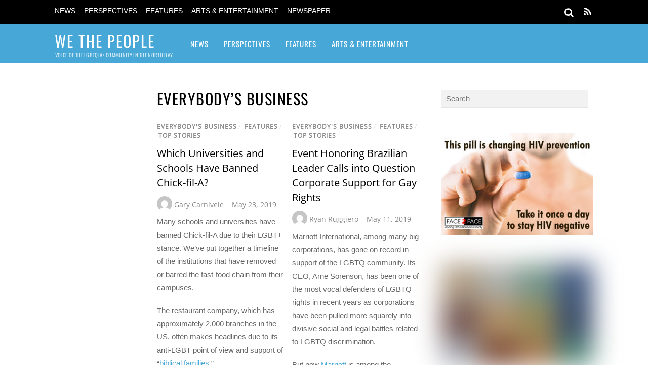

--- FILE ---
content_type: text/html; charset=UTF-8
request_url: https://www.gaysonoma.com/category/features/everybodys-business/page/34/
body_size: 35341
content:
<!DOCTYPE html>
<html lang="en-US">
<head>
        <meta charset="UTF-8">
        <meta name="viewport" content="width=device-width, initial-scale=1, minimum-scale=1">
        <style id="tb_inline_styles" data-no-optimize="1">.tb_animation_on{overflow-x:hidden}.themify_builder .wow{visibility:hidden;animation-fill-mode:both}[data-tf-animation]{will-change:transform,opacity,visibility}.themify_builder .tf_lax_done{transition-duration:.8s;transition-timing-function:cubic-bezier(.165,.84,.44,1)}[data-sticky-active].tb_sticky_scroll_active{z-index:1}[data-sticky-active].tb_sticky_scroll_active .hide-on-stick{display:none}@media(min-width:1281px){.hide-desktop{width:0!important;height:0!important;padding:0!important;visibility:hidden!important;margin:0!important;display:table-column!important;background:0!important;content-visibility:hidden;overflow:hidden!important}}@media(min-width:769px) and (max-width:1280px){.hide-tablet_landscape{width:0!important;height:0!important;padding:0!important;visibility:hidden!important;margin:0!important;display:table-column!important;background:0!important;content-visibility:hidden;overflow:hidden!important}}@media(min-width:681px) and (max-width:768px){.hide-tablet{width:0!important;height:0!important;padding:0!important;visibility:hidden!important;margin:0!important;display:table-column!important;background:0!important;content-visibility:hidden;overflow:hidden!important}}@media(max-width:680px){.hide-mobile{width:0!important;height:0!important;padding:0!important;visibility:hidden!important;margin:0!important;display:table-column!important;background:0!important;content-visibility:hidden;overflow:hidden!important}}div.row_inner,div.module_subrow{--gutter:3.2%;--narrow:1.6%;--none:0%;}@media(max-width:768px){div.module-gallery-grid{--galn:var(--galt)}}@media(max-width:680px){
                .themify_map.tf_map_loaded{width:100%!important}
                .ui.builder_button,.ui.nav li a{padding:.525em 1.15em}
                .fullheight>.row_inner:not(.tb_col_count_1){min-height:0}
                div.module-gallery-grid{--galn:var(--galm);gap:8px}
            }</style><noscript><style>.themify_builder .wow,.wow .tf_lazy{visibility:visible!important}</style></noscript>            <style id="tf_lazy_style" data-no-optimize="1">
                .tf_svg_lazy{
                    content-visibility:auto;
                    background-size:100% 25%!important;
                    background-repeat:no-repeat!important;
                    background-position:0 0, 0 33.4%,0 66.6%,0 100%!important;
                    transition:filter .3s linear!important;
                    filter:blur(25px)!important;                    transform:translateZ(0)
                }
                .tf_svg_lazy_loaded{
                    filter:blur(0)!important
                }
                [data-lazy]:is(.module,.module_row:not(.tb_first)),.module[data-lazy] .ui,.module_row[data-lazy]:not(.tb_first):is(>.row_inner,.module_column[data-lazy],.module_subrow[data-lazy]){
                    background-image:none!important
                }
            </style>
            <noscript>
                <style>
                    .tf_svg_lazy{
                        display:none!important
                    }
                </style>
            </noscript>
                    <style id="tf_lazy_common" data-no-optimize="1">
                        img{
                max-width:100%;
                height:auto
            }
                                    :where(.tf_in_flx,.tf_flx){display:inline-flex;flex-wrap:wrap;place-items:center}
            .tf_fa,:is(em,i) tf-lottie{display:inline-block;vertical-align:middle}:is(em,i) tf-lottie{width:1.5em;height:1.5em}.tf_fa{width:1em;height:1em;stroke-width:0;stroke:currentColor;overflow:visible;fill:currentColor;pointer-events:none;text-rendering:optimizeSpeed;buffered-rendering:static}#tf_svg symbol{overflow:visible}:where(.tf_lazy){position:relative;visibility:visible;display:block;opacity:.3}.wow .tf_lazy:not(.tf_swiper-slide){visibility:hidden;opacity:1}div.tf_audio_lazy audio{visibility:hidden;height:0;display:inline}.mejs-container{visibility:visible}.tf_iframe_lazy{transition:opacity .3s ease-in-out;min-height:10px}:where(.tf_flx),.tf_swiper-wrapper{display:flex}.tf_swiper-slide{flex-shrink:0;opacity:0;width:100%;height:100%}.tf_swiper-wrapper>br,.tf_lazy.tf_swiper-wrapper .tf_lazy:after,.tf_lazy.tf_swiper-wrapper .tf_lazy:before{display:none}.tf_lazy:after,.tf_lazy:before{content:'';display:inline-block;position:absolute;width:10px!important;height:10px!important;margin:0 3px;top:50%!important;inset-inline:auto 50%!important;border-radius:100%;background-color:currentColor;visibility:visible;animation:tf-hrz-loader infinite .75s cubic-bezier(.2,.68,.18,1.08)}.tf_lazy:after{width:6px!important;height:6px!important;inset-inline:50% auto!important;margin-top:3px;animation-delay:-.4s}@keyframes tf-hrz-loader{0%,100%{transform:scale(1);opacity:1}50%{transform:scale(.1);opacity:.6}}.tf_lazy_lightbox{position:fixed;background:rgba(11,11,11,.8);color:#ccc;top:0;left:0;display:flex;align-items:center;justify-content:center;z-index:999}.tf_lazy_lightbox .tf_lazy:after,.tf_lazy_lightbox .tf_lazy:before{background:#fff}.tf_vd_lazy,tf-lottie{display:flex;flex-wrap:wrap}tf-lottie{aspect-ratio:1.777}.tf_w.tf_vd_lazy video{width:100%;height:auto;position:static;object-fit:cover}
        </style>
        <title>Everybody&#8217;s Business &#8211; Page 34 &#8211; We The People</title>
<meta name='robots' content='max-image-preview:large' />
<link rel="alternate" type="application/rss+xml" title="We The People &raquo; Feed" href="https://www.gaysonoma.com/feed/" />
<link rel="alternate" type="application/rss+xml" title="We The People &raquo; Comments Feed" href="https://www.gaysonoma.com/comments/feed/" />
<link rel="alternate" type="application/rss+xml" title="We The People &raquo; Everybody&#039;s Business Category Feed" href="https://www.gaysonoma.com/category/features/everybodys-business/feed/" />
<style id='wp-img-auto-sizes-contain-inline-css'>
img:is([sizes=auto i],[sizes^="auto," i]){contain-intrinsic-size:3000px 1500px}
/*# sourceURL=wp-img-auto-sizes-contain-inline-css */
</style>
<style id='global-styles-inline-css'>
:root{--wp--preset--aspect-ratio--square: 1;--wp--preset--aspect-ratio--4-3: 4/3;--wp--preset--aspect-ratio--3-4: 3/4;--wp--preset--aspect-ratio--3-2: 3/2;--wp--preset--aspect-ratio--2-3: 2/3;--wp--preset--aspect-ratio--16-9: 16/9;--wp--preset--aspect-ratio--9-16: 9/16;--wp--preset--color--black: #000000;--wp--preset--color--cyan-bluish-gray: #abb8c3;--wp--preset--color--white: #ffffff;--wp--preset--color--pale-pink: #f78da7;--wp--preset--color--vivid-red: #cf2e2e;--wp--preset--color--luminous-vivid-orange: #ff6900;--wp--preset--color--luminous-vivid-amber: #fcb900;--wp--preset--color--light-green-cyan: #7bdcb5;--wp--preset--color--vivid-green-cyan: #00d084;--wp--preset--color--pale-cyan-blue: #8ed1fc;--wp--preset--color--vivid-cyan-blue: #0693e3;--wp--preset--color--vivid-purple: #9b51e0;--wp--preset--gradient--vivid-cyan-blue-to-vivid-purple: linear-gradient(135deg,rgb(6,147,227) 0%,rgb(155,81,224) 100%);--wp--preset--gradient--light-green-cyan-to-vivid-green-cyan: linear-gradient(135deg,rgb(122,220,180) 0%,rgb(0,208,130) 100%);--wp--preset--gradient--luminous-vivid-amber-to-luminous-vivid-orange: linear-gradient(135deg,rgb(252,185,0) 0%,rgb(255,105,0) 100%);--wp--preset--gradient--luminous-vivid-orange-to-vivid-red: linear-gradient(135deg,rgb(255,105,0) 0%,rgb(207,46,46) 100%);--wp--preset--gradient--very-light-gray-to-cyan-bluish-gray: linear-gradient(135deg,rgb(238,238,238) 0%,rgb(169,184,195) 100%);--wp--preset--gradient--cool-to-warm-spectrum: linear-gradient(135deg,rgb(74,234,220) 0%,rgb(151,120,209) 20%,rgb(207,42,186) 40%,rgb(238,44,130) 60%,rgb(251,105,98) 80%,rgb(254,248,76) 100%);--wp--preset--gradient--blush-light-purple: linear-gradient(135deg,rgb(255,206,236) 0%,rgb(152,150,240) 100%);--wp--preset--gradient--blush-bordeaux: linear-gradient(135deg,rgb(254,205,165) 0%,rgb(254,45,45) 50%,rgb(107,0,62) 100%);--wp--preset--gradient--luminous-dusk: linear-gradient(135deg,rgb(255,203,112) 0%,rgb(199,81,192) 50%,rgb(65,88,208) 100%);--wp--preset--gradient--pale-ocean: linear-gradient(135deg,rgb(255,245,203) 0%,rgb(182,227,212) 50%,rgb(51,167,181) 100%);--wp--preset--gradient--electric-grass: linear-gradient(135deg,rgb(202,248,128) 0%,rgb(113,206,126) 100%);--wp--preset--gradient--midnight: linear-gradient(135deg,rgb(2,3,129) 0%,rgb(40,116,252) 100%);--wp--preset--font-size--small: 13px;--wp--preset--font-size--medium: clamp(14px, 0.875rem + ((1vw - 3.2px) * 0.469), 20px);--wp--preset--font-size--large: clamp(22.041px, 1.378rem + ((1vw - 3.2px) * 1.091), 36px);--wp--preset--font-size--x-large: clamp(25.014px, 1.563rem + ((1vw - 3.2px) * 1.327), 42px);--wp--preset--font-family--system-font: -apple-system,BlinkMacSystemFont,"Segoe UI",Roboto,Oxygen-Sans,Ubuntu,Cantarell,"Helvetica Neue",sans-serif;--wp--preset--spacing--20: 0.44rem;--wp--preset--spacing--30: 0.67rem;--wp--preset--spacing--40: 1rem;--wp--preset--spacing--50: 1.5rem;--wp--preset--spacing--60: 2.25rem;--wp--preset--spacing--70: 3.38rem;--wp--preset--spacing--80: 5.06rem;--wp--preset--shadow--natural: 6px 6px 9px rgba(0, 0, 0, 0.2);--wp--preset--shadow--deep: 12px 12px 50px rgba(0, 0, 0, 0.4);--wp--preset--shadow--sharp: 6px 6px 0px rgba(0, 0, 0, 0.2);--wp--preset--shadow--outlined: 6px 6px 0px -3px rgb(255, 255, 255), 6px 6px rgb(0, 0, 0);--wp--preset--shadow--crisp: 6px 6px 0px rgb(0, 0, 0);}:where(body) { margin: 0; }.wp-site-blocks > .alignleft { float: left; margin-right: 2em; }.wp-site-blocks > .alignright { float: right; margin-left: 2em; }.wp-site-blocks > .aligncenter { justify-content: center; margin-left: auto; margin-right: auto; }:where(.wp-site-blocks) > * { margin-block-start: 24px; margin-block-end: 0; }:where(.wp-site-blocks) > :first-child { margin-block-start: 0; }:where(.wp-site-blocks) > :last-child { margin-block-end: 0; }:root { --wp--style--block-gap: 24px; }:root :where(.is-layout-flow) > :first-child{margin-block-start: 0;}:root :where(.is-layout-flow) > :last-child{margin-block-end: 0;}:root :where(.is-layout-flow) > *{margin-block-start: 24px;margin-block-end: 0;}:root :where(.is-layout-constrained) > :first-child{margin-block-start: 0;}:root :where(.is-layout-constrained) > :last-child{margin-block-end: 0;}:root :where(.is-layout-constrained) > *{margin-block-start: 24px;margin-block-end: 0;}:root :where(.is-layout-flex){gap: 24px;}:root :where(.is-layout-grid){gap: 24px;}.is-layout-flow > .alignleft{float: left;margin-inline-start: 0;margin-inline-end: 2em;}.is-layout-flow > .alignright{float: right;margin-inline-start: 2em;margin-inline-end: 0;}.is-layout-flow > .aligncenter{margin-left: auto !important;margin-right: auto !important;}.is-layout-constrained > .alignleft{float: left;margin-inline-start: 0;margin-inline-end: 2em;}.is-layout-constrained > .alignright{float: right;margin-inline-start: 2em;margin-inline-end: 0;}.is-layout-constrained > .aligncenter{margin-left: auto !important;margin-right: auto !important;}.is-layout-constrained > :where(:not(.alignleft):not(.alignright):not(.alignfull)){margin-left: auto !important;margin-right: auto !important;}body .is-layout-flex{display: flex;}.is-layout-flex{flex-wrap: wrap;align-items: center;}.is-layout-flex > :is(*, div){margin: 0;}body .is-layout-grid{display: grid;}.is-layout-grid > :is(*, div){margin: 0;}body{font-family: var(--wp--preset--font-family--system-font);font-size: var(--wp--preset--font-size--medium);line-height: 1.6;padding-top: 0px;padding-right: 0px;padding-bottom: 0px;padding-left: 0px;}a:where(:not(.wp-element-button)){text-decoration: underline;}:root :where(.wp-element-button, .wp-block-button__link){background-color: #32373c;border-width: 0;color: #fff;font-family: inherit;font-size: inherit;font-style: inherit;font-weight: inherit;letter-spacing: inherit;line-height: inherit;padding-top: calc(0.667em + 2px);padding-right: calc(1.333em + 2px);padding-bottom: calc(0.667em + 2px);padding-left: calc(1.333em + 2px);text-decoration: none;text-transform: inherit;}.has-black-color{color: var(--wp--preset--color--black) !important;}.has-cyan-bluish-gray-color{color: var(--wp--preset--color--cyan-bluish-gray) !important;}.has-white-color{color: var(--wp--preset--color--white) !important;}.has-pale-pink-color{color: var(--wp--preset--color--pale-pink) !important;}.has-vivid-red-color{color: var(--wp--preset--color--vivid-red) !important;}.has-luminous-vivid-orange-color{color: var(--wp--preset--color--luminous-vivid-orange) !important;}.has-luminous-vivid-amber-color{color: var(--wp--preset--color--luminous-vivid-amber) !important;}.has-light-green-cyan-color{color: var(--wp--preset--color--light-green-cyan) !important;}.has-vivid-green-cyan-color{color: var(--wp--preset--color--vivid-green-cyan) !important;}.has-pale-cyan-blue-color{color: var(--wp--preset--color--pale-cyan-blue) !important;}.has-vivid-cyan-blue-color{color: var(--wp--preset--color--vivid-cyan-blue) !important;}.has-vivid-purple-color{color: var(--wp--preset--color--vivid-purple) !important;}.has-black-background-color{background-color: var(--wp--preset--color--black) !important;}.has-cyan-bluish-gray-background-color{background-color: var(--wp--preset--color--cyan-bluish-gray) !important;}.has-white-background-color{background-color: var(--wp--preset--color--white) !important;}.has-pale-pink-background-color{background-color: var(--wp--preset--color--pale-pink) !important;}.has-vivid-red-background-color{background-color: var(--wp--preset--color--vivid-red) !important;}.has-luminous-vivid-orange-background-color{background-color: var(--wp--preset--color--luminous-vivid-orange) !important;}.has-luminous-vivid-amber-background-color{background-color: var(--wp--preset--color--luminous-vivid-amber) !important;}.has-light-green-cyan-background-color{background-color: var(--wp--preset--color--light-green-cyan) !important;}.has-vivid-green-cyan-background-color{background-color: var(--wp--preset--color--vivid-green-cyan) !important;}.has-pale-cyan-blue-background-color{background-color: var(--wp--preset--color--pale-cyan-blue) !important;}.has-vivid-cyan-blue-background-color{background-color: var(--wp--preset--color--vivid-cyan-blue) !important;}.has-vivid-purple-background-color{background-color: var(--wp--preset--color--vivid-purple) !important;}.has-black-border-color{border-color: var(--wp--preset--color--black) !important;}.has-cyan-bluish-gray-border-color{border-color: var(--wp--preset--color--cyan-bluish-gray) !important;}.has-white-border-color{border-color: var(--wp--preset--color--white) !important;}.has-pale-pink-border-color{border-color: var(--wp--preset--color--pale-pink) !important;}.has-vivid-red-border-color{border-color: var(--wp--preset--color--vivid-red) !important;}.has-luminous-vivid-orange-border-color{border-color: var(--wp--preset--color--luminous-vivid-orange) !important;}.has-luminous-vivid-amber-border-color{border-color: var(--wp--preset--color--luminous-vivid-amber) !important;}.has-light-green-cyan-border-color{border-color: var(--wp--preset--color--light-green-cyan) !important;}.has-vivid-green-cyan-border-color{border-color: var(--wp--preset--color--vivid-green-cyan) !important;}.has-pale-cyan-blue-border-color{border-color: var(--wp--preset--color--pale-cyan-blue) !important;}.has-vivid-cyan-blue-border-color{border-color: var(--wp--preset--color--vivid-cyan-blue) !important;}.has-vivid-purple-border-color{border-color: var(--wp--preset--color--vivid-purple) !important;}.has-vivid-cyan-blue-to-vivid-purple-gradient-background{background: var(--wp--preset--gradient--vivid-cyan-blue-to-vivid-purple) !important;}.has-light-green-cyan-to-vivid-green-cyan-gradient-background{background: var(--wp--preset--gradient--light-green-cyan-to-vivid-green-cyan) !important;}.has-luminous-vivid-amber-to-luminous-vivid-orange-gradient-background{background: var(--wp--preset--gradient--luminous-vivid-amber-to-luminous-vivid-orange) !important;}.has-luminous-vivid-orange-to-vivid-red-gradient-background{background: var(--wp--preset--gradient--luminous-vivid-orange-to-vivid-red) !important;}.has-very-light-gray-to-cyan-bluish-gray-gradient-background{background: var(--wp--preset--gradient--very-light-gray-to-cyan-bluish-gray) !important;}.has-cool-to-warm-spectrum-gradient-background{background: var(--wp--preset--gradient--cool-to-warm-spectrum) !important;}.has-blush-light-purple-gradient-background{background: var(--wp--preset--gradient--blush-light-purple) !important;}.has-blush-bordeaux-gradient-background{background: var(--wp--preset--gradient--blush-bordeaux) !important;}.has-luminous-dusk-gradient-background{background: var(--wp--preset--gradient--luminous-dusk) !important;}.has-pale-ocean-gradient-background{background: var(--wp--preset--gradient--pale-ocean) !important;}.has-electric-grass-gradient-background{background: var(--wp--preset--gradient--electric-grass) !important;}.has-midnight-gradient-background{background: var(--wp--preset--gradient--midnight) !important;}.has-small-font-size{font-size: var(--wp--preset--font-size--small) !important;}.has-medium-font-size{font-size: var(--wp--preset--font-size--medium) !important;}.has-large-font-size{font-size: var(--wp--preset--font-size--large) !important;}.has-x-large-font-size{font-size: var(--wp--preset--font-size--x-large) !important;}.has-system-font-font-family{font-family: var(--wp--preset--font-family--system-font) !important;}
:root :where(.wp-block-pullquote){font-size: clamp(0.984em, 0.984rem + ((1vw - 0.2em) * 0.645), 1.5em);line-height: 1.6;}
/*# sourceURL=global-styles-inline-css */
</style>
<script src="https://www.gaysonoma.com/wp-includes/js/jquery/jquery.min.js?ver=3.7.1" id="jquery-core-js"></script>
<link rel="https://api.w.org/" href="https://www.gaysonoma.com/wp-json/" /><link rel="alternate" title="JSON" type="application/json" href="https://www.gaysonoma.com/wp-json/wp/v2/categories/34" /><link rel="prefetch" href="https://www.gaysonoma.com/wp-content/themes/magazine/js/themify-script.js?ver=7.6.1" as="script" fetchpriority="low"><link rel="preload" href="https://i2.wp.com/www.pinknews.co.uk/images/2019/04/transgender_teenager_flees_brunei_canada.jpg?resize=430%2C286&amp;ssl=1" as="image" fetchpriority="high"><style id="tf_gf_fonts_style">@font-face{font-family:'Open Sans';font-style:italic;font-weight:300;font-stretch:100%;font-display:swap;src:url(https://fonts.gstatic.com/s/opensans/v44/memtYaGs126MiZpBA-UFUIcVXSCEkx2cmqvXlWqWtE6F15M.woff2) format('woff2');unicode-range:U+0460-052F,U+1C80-1C8A,U+20B4,U+2DE0-2DFF,U+A640-A69F,U+FE2E-FE2F;}@font-face{font-family:'Open Sans';font-style:italic;font-weight:300;font-stretch:100%;font-display:swap;src:url(https://fonts.gstatic.com/s/opensans/v44/memtYaGs126MiZpBA-UFUIcVXSCEkx2cmqvXlWqWvU6F15M.woff2) format('woff2');unicode-range:U+0301,U+0400-045F,U+0490-0491,U+04B0-04B1,U+2116;}@font-face{font-family:'Open Sans';font-style:italic;font-weight:300;font-stretch:100%;font-display:swap;src:url(https://fonts.gstatic.com/s/opensans/v44/memtYaGs126MiZpBA-UFUIcVXSCEkx2cmqvXlWqWtU6F15M.woff2) format('woff2');unicode-range:U+1F00-1FFF;}@font-face{font-family:'Open Sans';font-style:italic;font-weight:300;font-stretch:100%;font-display:swap;src:url(https://fonts.gstatic.com/s/opensans/v44/memtYaGs126MiZpBA-UFUIcVXSCEkx2cmqvXlWqWuk6F15M.woff2) format('woff2');unicode-range:U+0370-0377,U+037A-037F,U+0384-038A,U+038C,U+038E-03A1,U+03A3-03FF;}@font-face{font-family:'Open Sans';font-style:italic;font-weight:300;font-stretch:100%;font-display:swap;src:url(https://fonts.gstatic.com/s/opensans/v44/memtYaGs126MiZpBA-UFUIcVXSCEkx2cmqvXlWqWu06F15M.woff2) format('woff2');unicode-range:U+0307-0308,U+0590-05FF,U+200C-2010,U+20AA,U+25CC,U+FB1D-FB4F;}@font-face{font-family:'Open Sans';font-style:italic;font-weight:300;font-stretch:100%;font-display:swap;src:url(https://fonts.gstatic.com/s/opensans/v44/memtYaGs126MiZpBA-UFUIcVXSCEkx2cmqvXlWqWxU6F15M.woff2) format('woff2');unicode-range:U+0302-0303,U+0305,U+0307-0308,U+0310,U+0312,U+0315,U+031A,U+0326-0327,U+032C,U+032F-0330,U+0332-0333,U+0338,U+033A,U+0346,U+034D,U+0391-03A1,U+03A3-03A9,U+03B1-03C9,U+03D1,U+03D5-03D6,U+03F0-03F1,U+03F4-03F5,U+2016-2017,U+2034-2038,U+203C,U+2040,U+2043,U+2047,U+2050,U+2057,U+205F,U+2070-2071,U+2074-208E,U+2090-209C,U+20D0-20DC,U+20E1,U+20E5-20EF,U+2100-2112,U+2114-2115,U+2117-2121,U+2123-214F,U+2190,U+2192,U+2194-21AE,U+21B0-21E5,U+21F1-21F2,U+21F4-2211,U+2213-2214,U+2216-22FF,U+2308-230B,U+2310,U+2319,U+231C-2321,U+2336-237A,U+237C,U+2395,U+239B-23B7,U+23D0,U+23DC-23E1,U+2474-2475,U+25AF,U+25B3,U+25B7,U+25BD,U+25C1,U+25CA,U+25CC,U+25FB,U+266D-266F,U+27C0-27FF,U+2900-2AFF,U+2B0E-2B11,U+2B30-2B4C,U+2BFE,U+3030,U+FF5B,U+FF5D,U+1D400-1D7FF,U+1EE00-1EEFF;}@font-face{font-family:'Open Sans';font-style:italic;font-weight:300;font-stretch:100%;font-display:swap;src:url(https://fonts.gstatic.com/s/opensans/v44/memtYaGs126MiZpBA-UFUIcVXSCEkx2cmqvXlWqW106F15M.woff2) format('woff2');unicode-range:U+0001-000C,U+000E-001F,U+007F-009F,U+20DD-20E0,U+20E2-20E4,U+2150-218F,U+2190,U+2192,U+2194-2199,U+21AF,U+21E6-21F0,U+21F3,U+2218-2219,U+2299,U+22C4-22C6,U+2300-243F,U+2440-244A,U+2460-24FF,U+25A0-27BF,U+2800-28FF,U+2921-2922,U+2981,U+29BF,U+29EB,U+2B00-2BFF,U+4DC0-4DFF,U+FFF9-FFFB,U+10140-1018E,U+10190-1019C,U+101A0,U+101D0-101FD,U+102E0-102FB,U+10E60-10E7E,U+1D2C0-1D2D3,U+1D2E0-1D37F,U+1F000-1F0FF,U+1F100-1F1AD,U+1F1E6-1F1FF,U+1F30D-1F30F,U+1F315,U+1F31C,U+1F31E,U+1F320-1F32C,U+1F336,U+1F378,U+1F37D,U+1F382,U+1F393-1F39F,U+1F3A7-1F3A8,U+1F3AC-1F3AF,U+1F3C2,U+1F3C4-1F3C6,U+1F3CA-1F3CE,U+1F3D4-1F3E0,U+1F3ED,U+1F3F1-1F3F3,U+1F3F5-1F3F7,U+1F408,U+1F415,U+1F41F,U+1F426,U+1F43F,U+1F441-1F442,U+1F444,U+1F446-1F449,U+1F44C-1F44E,U+1F453,U+1F46A,U+1F47D,U+1F4A3,U+1F4B0,U+1F4B3,U+1F4B9,U+1F4BB,U+1F4BF,U+1F4C8-1F4CB,U+1F4D6,U+1F4DA,U+1F4DF,U+1F4E3-1F4E6,U+1F4EA-1F4ED,U+1F4F7,U+1F4F9-1F4FB,U+1F4FD-1F4FE,U+1F503,U+1F507-1F50B,U+1F50D,U+1F512-1F513,U+1F53E-1F54A,U+1F54F-1F5FA,U+1F610,U+1F650-1F67F,U+1F687,U+1F68D,U+1F691,U+1F694,U+1F698,U+1F6AD,U+1F6B2,U+1F6B9-1F6BA,U+1F6BC,U+1F6C6-1F6CF,U+1F6D3-1F6D7,U+1F6E0-1F6EA,U+1F6F0-1F6F3,U+1F6F7-1F6FC,U+1F700-1F7FF,U+1F800-1F80B,U+1F810-1F847,U+1F850-1F859,U+1F860-1F887,U+1F890-1F8AD,U+1F8B0-1F8BB,U+1F8C0-1F8C1,U+1F900-1F90B,U+1F93B,U+1F946,U+1F984,U+1F996,U+1F9E9,U+1FA00-1FA6F,U+1FA70-1FA7C,U+1FA80-1FA89,U+1FA8F-1FAC6,U+1FACE-1FADC,U+1FADF-1FAE9,U+1FAF0-1FAF8,U+1FB00-1FBFF;}@font-face{font-family:'Open Sans';font-style:italic;font-weight:300;font-stretch:100%;font-display:swap;src:url(https://fonts.gstatic.com/s/opensans/v44/memtYaGs126MiZpBA-UFUIcVXSCEkx2cmqvXlWqWtk6F15M.woff2) format('woff2');unicode-range:U+0102-0103,U+0110-0111,U+0128-0129,U+0168-0169,U+01A0-01A1,U+01AF-01B0,U+0300-0301,U+0303-0304,U+0308-0309,U+0323,U+0329,U+1EA0-1EF9,U+20AB;}@font-face{font-family:'Open Sans';font-style:italic;font-weight:300;font-stretch:100%;font-display:swap;src:url(https://fonts.gstatic.com/s/opensans/v44/memtYaGs126MiZpBA-UFUIcVXSCEkx2cmqvXlWqWt06F15M.woff2) format('woff2');unicode-range:U+0100-02BA,U+02BD-02C5,U+02C7-02CC,U+02CE-02D7,U+02DD-02FF,U+0304,U+0308,U+0329,U+1D00-1DBF,U+1E00-1E9F,U+1EF2-1EFF,U+2020,U+20A0-20AB,U+20AD-20C0,U+2113,U+2C60-2C7F,U+A720-A7FF;}@font-face{font-family:'Open Sans';font-style:italic;font-weight:300;font-stretch:100%;font-display:swap;src:url(https://fonts.gstatic.com/s/opensans/v44/memtYaGs126MiZpBA-UFUIcVXSCEkx2cmqvXlWqWuU6F.woff2) format('woff2');unicode-range:U+0000-00FF,U+0131,U+0152-0153,U+02BB-02BC,U+02C6,U+02DA,U+02DC,U+0304,U+0308,U+0329,U+2000-206F,U+20AC,U+2122,U+2191,U+2193,U+2212,U+2215,U+FEFF,U+FFFD;}@font-face{font-family:'Open Sans';font-style:italic;font-stretch:100%;font-display:swap;src:url(https://fonts.gstatic.com/s/opensans/v44/memtYaGs126MiZpBA-UFUIcVXSCEkx2cmqvXlWqWtE6F15M.woff2) format('woff2');unicode-range:U+0460-052F,U+1C80-1C8A,U+20B4,U+2DE0-2DFF,U+A640-A69F,U+FE2E-FE2F;}@font-face{font-family:'Open Sans';font-style:italic;font-stretch:100%;font-display:swap;src:url(https://fonts.gstatic.com/s/opensans/v44/memtYaGs126MiZpBA-UFUIcVXSCEkx2cmqvXlWqWvU6F15M.woff2) format('woff2');unicode-range:U+0301,U+0400-045F,U+0490-0491,U+04B0-04B1,U+2116;}@font-face{font-family:'Open Sans';font-style:italic;font-stretch:100%;font-display:swap;src:url(https://fonts.gstatic.com/s/opensans/v44/memtYaGs126MiZpBA-UFUIcVXSCEkx2cmqvXlWqWtU6F15M.woff2) format('woff2');unicode-range:U+1F00-1FFF;}@font-face{font-family:'Open Sans';font-style:italic;font-stretch:100%;font-display:swap;src:url(https://fonts.gstatic.com/s/opensans/v44/memtYaGs126MiZpBA-UFUIcVXSCEkx2cmqvXlWqWuk6F15M.woff2) format('woff2');unicode-range:U+0370-0377,U+037A-037F,U+0384-038A,U+038C,U+038E-03A1,U+03A3-03FF;}@font-face{font-family:'Open Sans';font-style:italic;font-stretch:100%;font-display:swap;src:url(https://fonts.gstatic.com/s/opensans/v44/memtYaGs126MiZpBA-UFUIcVXSCEkx2cmqvXlWqWu06F15M.woff2) format('woff2');unicode-range:U+0307-0308,U+0590-05FF,U+200C-2010,U+20AA,U+25CC,U+FB1D-FB4F;}@font-face{font-family:'Open Sans';font-style:italic;font-stretch:100%;font-display:swap;src:url(https://fonts.gstatic.com/s/opensans/v44/memtYaGs126MiZpBA-UFUIcVXSCEkx2cmqvXlWqWxU6F15M.woff2) format('woff2');unicode-range:U+0302-0303,U+0305,U+0307-0308,U+0310,U+0312,U+0315,U+031A,U+0326-0327,U+032C,U+032F-0330,U+0332-0333,U+0338,U+033A,U+0346,U+034D,U+0391-03A1,U+03A3-03A9,U+03B1-03C9,U+03D1,U+03D5-03D6,U+03F0-03F1,U+03F4-03F5,U+2016-2017,U+2034-2038,U+203C,U+2040,U+2043,U+2047,U+2050,U+2057,U+205F,U+2070-2071,U+2074-208E,U+2090-209C,U+20D0-20DC,U+20E1,U+20E5-20EF,U+2100-2112,U+2114-2115,U+2117-2121,U+2123-214F,U+2190,U+2192,U+2194-21AE,U+21B0-21E5,U+21F1-21F2,U+21F4-2211,U+2213-2214,U+2216-22FF,U+2308-230B,U+2310,U+2319,U+231C-2321,U+2336-237A,U+237C,U+2395,U+239B-23B7,U+23D0,U+23DC-23E1,U+2474-2475,U+25AF,U+25B3,U+25B7,U+25BD,U+25C1,U+25CA,U+25CC,U+25FB,U+266D-266F,U+27C0-27FF,U+2900-2AFF,U+2B0E-2B11,U+2B30-2B4C,U+2BFE,U+3030,U+FF5B,U+FF5D,U+1D400-1D7FF,U+1EE00-1EEFF;}@font-face{font-family:'Open Sans';font-style:italic;font-stretch:100%;font-display:swap;src:url(https://fonts.gstatic.com/s/opensans/v44/memtYaGs126MiZpBA-UFUIcVXSCEkx2cmqvXlWqW106F15M.woff2) format('woff2');unicode-range:U+0001-000C,U+000E-001F,U+007F-009F,U+20DD-20E0,U+20E2-20E4,U+2150-218F,U+2190,U+2192,U+2194-2199,U+21AF,U+21E6-21F0,U+21F3,U+2218-2219,U+2299,U+22C4-22C6,U+2300-243F,U+2440-244A,U+2460-24FF,U+25A0-27BF,U+2800-28FF,U+2921-2922,U+2981,U+29BF,U+29EB,U+2B00-2BFF,U+4DC0-4DFF,U+FFF9-FFFB,U+10140-1018E,U+10190-1019C,U+101A0,U+101D0-101FD,U+102E0-102FB,U+10E60-10E7E,U+1D2C0-1D2D3,U+1D2E0-1D37F,U+1F000-1F0FF,U+1F100-1F1AD,U+1F1E6-1F1FF,U+1F30D-1F30F,U+1F315,U+1F31C,U+1F31E,U+1F320-1F32C,U+1F336,U+1F378,U+1F37D,U+1F382,U+1F393-1F39F,U+1F3A7-1F3A8,U+1F3AC-1F3AF,U+1F3C2,U+1F3C4-1F3C6,U+1F3CA-1F3CE,U+1F3D4-1F3E0,U+1F3ED,U+1F3F1-1F3F3,U+1F3F5-1F3F7,U+1F408,U+1F415,U+1F41F,U+1F426,U+1F43F,U+1F441-1F442,U+1F444,U+1F446-1F449,U+1F44C-1F44E,U+1F453,U+1F46A,U+1F47D,U+1F4A3,U+1F4B0,U+1F4B3,U+1F4B9,U+1F4BB,U+1F4BF,U+1F4C8-1F4CB,U+1F4D6,U+1F4DA,U+1F4DF,U+1F4E3-1F4E6,U+1F4EA-1F4ED,U+1F4F7,U+1F4F9-1F4FB,U+1F4FD-1F4FE,U+1F503,U+1F507-1F50B,U+1F50D,U+1F512-1F513,U+1F53E-1F54A,U+1F54F-1F5FA,U+1F610,U+1F650-1F67F,U+1F687,U+1F68D,U+1F691,U+1F694,U+1F698,U+1F6AD,U+1F6B2,U+1F6B9-1F6BA,U+1F6BC,U+1F6C6-1F6CF,U+1F6D3-1F6D7,U+1F6E0-1F6EA,U+1F6F0-1F6F3,U+1F6F7-1F6FC,U+1F700-1F7FF,U+1F800-1F80B,U+1F810-1F847,U+1F850-1F859,U+1F860-1F887,U+1F890-1F8AD,U+1F8B0-1F8BB,U+1F8C0-1F8C1,U+1F900-1F90B,U+1F93B,U+1F946,U+1F984,U+1F996,U+1F9E9,U+1FA00-1FA6F,U+1FA70-1FA7C,U+1FA80-1FA89,U+1FA8F-1FAC6,U+1FACE-1FADC,U+1FADF-1FAE9,U+1FAF0-1FAF8,U+1FB00-1FBFF;}@font-face{font-family:'Open Sans';font-style:italic;font-stretch:100%;font-display:swap;src:url(https://fonts.gstatic.com/s/opensans/v44/memtYaGs126MiZpBA-UFUIcVXSCEkx2cmqvXlWqWtk6F15M.woff2) format('woff2');unicode-range:U+0102-0103,U+0110-0111,U+0128-0129,U+0168-0169,U+01A0-01A1,U+01AF-01B0,U+0300-0301,U+0303-0304,U+0308-0309,U+0323,U+0329,U+1EA0-1EF9,U+20AB;}@font-face{font-family:'Open Sans';font-style:italic;font-stretch:100%;font-display:swap;src:url(https://fonts.gstatic.com/s/opensans/v44/memtYaGs126MiZpBA-UFUIcVXSCEkx2cmqvXlWqWt06F15M.woff2) format('woff2');unicode-range:U+0100-02BA,U+02BD-02C5,U+02C7-02CC,U+02CE-02D7,U+02DD-02FF,U+0304,U+0308,U+0329,U+1D00-1DBF,U+1E00-1E9F,U+1EF2-1EFF,U+2020,U+20A0-20AB,U+20AD-20C0,U+2113,U+2C60-2C7F,U+A720-A7FF;}@font-face{font-family:'Open Sans';font-style:italic;font-stretch:100%;font-display:swap;src:url(https://fonts.gstatic.com/s/opensans/v44/memtYaGs126MiZpBA-UFUIcVXSCEkx2cmqvXlWqWuU6F.woff2) format('woff2');unicode-range:U+0000-00FF,U+0131,U+0152-0153,U+02BB-02BC,U+02C6,U+02DA,U+02DC,U+0304,U+0308,U+0329,U+2000-206F,U+20AC,U+2122,U+2191,U+2193,U+2212,U+2215,U+FEFF,U+FFFD;}@font-face{font-family:'Open Sans';font-weight:300;font-stretch:100%;font-display:swap;src:url(https://fonts.gstatic.com/s/opensans/v44/memvYaGs126MiZpBA-UvWbX2vVnXBbObj2OVTSKmu1aB.woff2) format('woff2');unicode-range:U+0460-052F,U+1C80-1C8A,U+20B4,U+2DE0-2DFF,U+A640-A69F,U+FE2E-FE2F;}@font-face{font-family:'Open Sans';font-weight:300;font-stretch:100%;font-display:swap;src:url(https://fonts.gstatic.com/s/opensans/v44/memvYaGs126MiZpBA-UvWbX2vVnXBbObj2OVTSumu1aB.woff2) format('woff2');unicode-range:U+0301,U+0400-045F,U+0490-0491,U+04B0-04B1,U+2116;}@font-face{font-family:'Open Sans';font-weight:300;font-stretch:100%;font-display:swap;src:url(https://fonts.gstatic.com/s/opensans/v44/memvYaGs126MiZpBA-UvWbX2vVnXBbObj2OVTSOmu1aB.woff2) format('woff2');unicode-range:U+1F00-1FFF;}@font-face{font-family:'Open Sans';font-weight:300;font-stretch:100%;font-display:swap;src:url(https://fonts.gstatic.com/s/opensans/v44/memvYaGs126MiZpBA-UvWbX2vVnXBbObj2OVTSymu1aB.woff2) format('woff2');unicode-range:U+0370-0377,U+037A-037F,U+0384-038A,U+038C,U+038E-03A1,U+03A3-03FF;}@font-face{font-family:'Open Sans';font-weight:300;font-stretch:100%;font-display:swap;src:url(https://fonts.gstatic.com/s/opensans/v44/memvYaGs126MiZpBA-UvWbX2vVnXBbObj2OVTS2mu1aB.woff2) format('woff2');unicode-range:U+0307-0308,U+0590-05FF,U+200C-2010,U+20AA,U+25CC,U+FB1D-FB4F;}@font-face{font-family:'Open Sans';font-weight:300;font-stretch:100%;font-display:swap;src:url(https://fonts.gstatic.com/s/opensans/v44/memvYaGs126MiZpBA-UvWbX2vVnXBbObj2OVTVOmu1aB.woff2) format('woff2');unicode-range:U+0302-0303,U+0305,U+0307-0308,U+0310,U+0312,U+0315,U+031A,U+0326-0327,U+032C,U+032F-0330,U+0332-0333,U+0338,U+033A,U+0346,U+034D,U+0391-03A1,U+03A3-03A9,U+03B1-03C9,U+03D1,U+03D5-03D6,U+03F0-03F1,U+03F4-03F5,U+2016-2017,U+2034-2038,U+203C,U+2040,U+2043,U+2047,U+2050,U+2057,U+205F,U+2070-2071,U+2074-208E,U+2090-209C,U+20D0-20DC,U+20E1,U+20E5-20EF,U+2100-2112,U+2114-2115,U+2117-2121,U+2123-214F,U+2190,U+2192,U+2194-21AE,U+21B0-21E5,U+21F1-21F2,U+21F4-2211,U+2213-2214,U+2216-22FF,U+2308-230B,U+2310,U+2319,U+231C-2321,U+2336-237A,U+237C,U+2395,U+239B-23B7,U+23D0,U+23DC-23E1,U+2474-2475,U+25AF,U+25B3,U+25B7,U+25BD,U+25C1,U+25CA,U+25CC,U+25FB,U+266D-266F,U+27C0-27FF,U+2900-2AFF,U+2B0E-2B11,U+2B30-2B4C,U+2BFE,U+3030,U+FF5B,U+FF5D,U+1D400-1D7FF,U+1EE00-1EEFF;}@font-face{font-family:'Open Sans';font-weight:300;font-stretch:100%;font-display:swap;src:url(https://fonts.gstatic.com/s/opensans/v44/memvYaGs126MiZpBA-UvWbX2vVnXBbObj2OVTUGmu1aB.woff2) format('woff2');unicode-range:U+0001-000C,U+000E-001F,U+007F-009F,U+20DD-20E0,U+20E2-20E4,U+2150-218F,U+2190,U+2192,U+2194-2199,U+21AF,U+21E6-21F0,U+21F3,U+2218-2219,U+2299,U+22C4-22C6,U+2300-243F,U+2440-244A,U+2460-24FF,U+25A0-27BF,U+2800-28FF,U+2921-2922,U+2981,U+29BF,U+29EB,U+2B00-2BFF,U+4DC0-4DFF,U+FFF9-FFFB,U+10140-1018E,U+10190-1019C,U+101A0,U+101D0-101FD,U+102E0-102FB,U+10E60-10E7E,U+1D2C0-1D2D3,U+1D2E0-1D37F,U+1F000-1F0FF,U+1F100-1F1AD,U+1F1E6-1F1FF,U+1F30D-1F30F,U+1F315,U+1F31C,U+1F31E,U+1F320-1F32C,U+1F336,U+1F378,U+1F37D,U+1F382,U+1F393-1F39F,U+1F3A7-1F3A8,U+1F3AC-1F3AF,U+1F3C2,U+1F3C4-1F3C6,U+1F3CA-1F3CE,U+1F3D4-1F3E0,U+1F3ED,U+1F3F1-1F3F3,U+1F3F5-1F3F7,U+1F408,U+1F415,U+1F41F,U+1F426,U+1F43F,U+1F441-1F442,U+1F444,U+1F446-1F449,U+1F44C-1F44E,U+1F453,U+1F46A,U+1F47D,U+1F4A3,U+1F4B0,U+1F4B3,U+1F4B9,U+1F4BB,U+1F4BF,U+1F4C8-1F4CB,U+1F4D6,U+1F4DA,U+1F4DF,U+1F4E3-1F4E6,U+1F4EA-1F4ED,U+1F4F7,U+1F4F9-1F4FB,U+1F4FD-1F4FE,U+1F503,U+1F507-1F50B,U+1F50D,U+1F512-1F513,U+1F53E-1F54A,U+1F54F-1F5FA,U+1F610,U+1F650-1F67F,U+1F687,U+1F68D,U+1F691,U+1F694,U+1F698,U+1F6AD,U+1F6B2,U+1F6B9-1F6BA,U+1F6BC,U+1F6C6-1F6CF,U+1F6D3-1F6D7,U+1F6E0-1F6EA,U+1F6F0-1F6F3,U+1F6F7-1F6FC,U+1F700-1F7FF,U+1F800-1F80B,U+1F810-1F847,U+1F850-1F859,U+1F860-1F887,U+1F890-1F8AD,U+1F8B0-1F8BB,U+1F8C0-1F8C1,U+1F900-1F90B,U+1F93B,U+1F946,U+1F984,U+1F996,U+1F9E9,U+1FA00-1FA6F,U+1FA70-1FA7C,U+1FA80-1FA89,U+1FA8F-1FAC6,U+1FACE-1FADC,U+1FADF-1FAE9,U+1FAF0-1FAF8,U+1FB00-1FBFF;}@font-face{font-family:'Open Sans';font-weight:300;font-stretch:100%;font-display:swap;src:url(https://fonts.gstatic.com/s/opensans/v44/memvYaGs126MiZpBA-UvWbX2vVnXBbObj2OVTSCmu1aB.woff2) format('woff2');unicode-range:U+0102-0103,U+0110-0111,U+0128-0129,U+0168-0169,U+01A0-01A1,U+01AF-01B0,U+0300-0301,U+0303-0304,U+0308-0309,U+0323,U+0329,U+1EA0-1EF9,U+20AB;}@font-face{font-family:'Open Sans';font-weight:300;font-stretch:100%;font-display:swap;src:url(https://fonts.gstatic.com/s/opensans/v44/memvYaGs126MiZpBA-UvWbX2vVnXBbObj2OVTSGmu1aB.woff2) format('woff2');unicode-range:U+0100-02BA,U+02BD-02C5,U+02C7-02CC,U+02CE-02D7,U+02DD-02FF,U+0304,U+0308,U+0329,U+1D00-1DBF,U+1E00-1E9F,U+1EF2-1EFF,U+2020,U+20A0-20AB,U+20AD-20C0,U+2113,U+2C60-2C7F,U+A720-A7FF;}@font-face{font-family:'Open Sans';font-weight:300;font-stretch:100%;font-display:swap;src:url(https://fonts.gstatic.com/s/opensans/v44/memvYaGs126MiZpBA-UvWbX2vVnXBbObj2OVTS-muw.woff2) format('woff2');unicode-range:U+0000-00FF,U+0131,U+0152-0153,U+02BB-02BC,U+02C6,U+02DA,U+02DC,U+0304,U+0308,U+0329,U+2000-206F,U+20AC,U+2122,U+2191,U+2193,U+2212,U+2215,U+FEFF,U+FFFD;}@font-face{font-family:'Open Sans';font-stretch:100%;font-display:swap;src:url(https://fonts.gstatic.com/s/opensans/v44/memvYaGs126MiZpBA-UvWbX2vVnXBbObj2OVTSKmu1aB.woff2) format('woff2');unicode-range:U+0460-052F,U+1C80-1C8A,U+20B4,U+2DE0-2DFF,U+A640-A69F,U+FE2E-FE2F;}@font-face{font-family:'Open Sans';font-stretch:100%;font-display:swap;src:url(https://fonts.gstatic.com/s/opensans/v44/memvYaGs126MiZpBA-UvWbX2vVnXBbObj2OVTSumu1aB.woff2) format('woff2');unicode-range:U+0301,U+0400-045F,U+0490-0491,U+04B0-04B1,U+2116;}@font-face{font-family:'Open Sans';font-stretch:100%;font-display:swap;src:url(https://fonts.gstatic.com/s/opensans/v44/memvYaGs126MiZpBA-UvWbX2vVnXBbObj2OVTSOmu1aB.woff2) format('woff2');unicode-range:U+1F00-1FFF;}@font-face{font-family:'Open Sans';font-stretch:100%;font-display:swap;src:url(https://fonts.gstatic.com/s/opensans/v44/memvYaGs126MiZpBA-UvWbX2vVnXBbObj2OVTSymu1aB.woff2) format('woff2');unicode-range:U+0370-0377,U+037A-037F,U+0384-038A,U+038C,U+038E-03A1,U+03A3-03FF;}@font-face{font-family:'Open Sans';font-stretch:100%;font-display:swap;src:url(https://fonts.gstatic.com/s/opensans/v44/memvYaGs126MiZpBA-UvWbX2vVnXBbObj2OVTS2mu1aB.woff2) format('woff2');unicode-range:U+0307-0308,U+0590-05FF,U+200C-2010,U+20AA,U+25CC,U+FB1D-FB4F;}@font-face{font-family:'Open Sans';font-stretch:100%;font-display:swap;src:url(https://fonts.gstatic.com/s/opensans/v44/memvYaGs126MiZpBA-UvWbX2vVnXBbObj2OVTVOmu1aB.woff2) format('woff2');unicode-range:U+0302-0303,U+0305,U+0307-0308,U+0310,U+0312,U+0315,U+031A,U+0326-0327,U+032C,U+032F-0330,U+0332-0333,U+0338,U+033A,U+0346,U+034D,U+0391-03A1,U+03A3-03A9,U+03B1-03C9,U+03D1,U+03D5-03D6,U+03F0-03F1,U+03F4-03F5,U+2016-2017,U+2034-2038,U+203C,U+2040,U+2043,U+2047,U+2050,U+2057,U+205F,U+2070-2071,U+2074-208E,U+2090-209C,U+20D0-20DC,U+20E1,U+20E5-20EF,U+2100-2112,U+2114-2115,U+2117-2121,U+2123-214F,U+2190,U+2192,U+2194-21AE,U+21B0-21E5,U+21F1-21F2,U+21F4-2211,U+2213-2214,U+2216-22FF,U+2308-230B,U+2310,U+2319,U+231C-2321,U+2336-237A,U+237C,U+2395,U+239B-23B7,U+23D0,U+23DC-23E1,U+2474-2475,U+25AF,U+25B3,U+25B7,U+25BD,U+25C1,U+25CA,U+25CC,U+25FB,U+266D-266F,U+27C0-27FF,U+2900-2AFF,U+2B0E-2B11,U+2B30-2B4C,U+2BFE,U+3030,U+FF5B,U+FF5D,U+1D400-1D7FF,U+1EE00-1EEFF;}@font-face{font-family:'Open Sans';font-stretch:100%;font-display:swap;src:url(https://fonts.gstatic.com/s/opensans/v44/memvYaGs126MiZpBA-UvWbX2vVnXBbObj2OVTUGmu1aB.woff2) format('woff2');unicode-range:U+0001-000C,U+000E-001F,U+007F-009F,U+20DD-20E0,U+20E2-20E4,U+2150-218F,U+2190,U+2192,U+2194-2199,U+21AF,U+21E6-21F0,U+21F3,U+2218-2219,U+2299,U+22C4-22C6,U+2300-243F,U+2440-244A,U+2460-24FF,U+25A0-27BF,U+2800-28FF,U+2921-2922,U+2981,U+29BF,U+29EB,U+2B00-2BFF,U+4DC0-4DFF,U+FFF9-FFFB,U+10140-1018E,U+10190-1019C,U+101A0,U+101D0-101FD,U+102E0-102FB,U+10E60-10E7E,U+1D2C0-1D2D3,U+1D2E0-1D37F,U+1F000-1F0FF,U+1F100-1F1AD,U+1F1E6-1F1FF,U+1F30D-1F30F,U+1F315,U+1F31C,U+1F31E,U+1F320-1F32C,U+1F336,U+1F378,U+1F37D,U+1F382,U+1F393-1F39F,U+1F3A7-1F3A8,U+1F3AC-1F3AF,U+1F3C2,U+1F3C4-1F3C6,U+1F3CA-1F3CE,U+1F3D4-1F3E0,U+1F3ED,U+1F3F1-1F3F3,U+1F3F5-1F3F7,U+1F408,U+1F415,U+1F41F,U+1F426,U+1F43F,U+1F441-1F442,U+1F444,U+1F446-1F449,U+1F44C-1F44E,U+1F453,U+1F46A,U+1F47D,U+1F4A3,U+1F4B0,U+1F4B3,U+1F4B9,U+1F4BB,U+1F4BF,U+1F4C8-1F4CB,U+1F4D6,U+1F4DA,U+1F4DF,U+1F4E3-1F4E6,U+1F4EA-1F4ED,U+1F4F7,U+1F4F9-1F4FB,U+1F4FD-1F4FE,U+1F503,U+1F507-1F50B,U+1F50D,U+1F512-1F513,U+1F53E-1F54A,U+1F54F-1F5FA,U+1F610,U+1F650-1F67F,U+1F687,U+1F68D,U+1F691,U+1F694,U+1F698,U+1F6AD,U+1F6B2,U+1F6B9-1F6BA,U+1F6BC,U+1F6C6-1F6CF,U+1F6D3-1F6D7,U+1F6E0-1F6EA,U+1F6F0-1F6F3,U+1F6F7-1F6FC,U+1F700-1F7FF,U+1F800-1F80B,U+1F810-1F847,U+1F850-1F859,U+1F860-1F887,U+1F890-1F8AD,U+1F8B0-1F8BB,U+1F8C0-1F8C1,U+1F900-1F90B,U+1F93B,U+1F946,U+1F984,U+1F996,U+1F9E9,U+1FA00-1FA6F,U+1FA70-1FA7C,U+1FA80-1FA89,U+1FA8F-1FAC6,U+1FACE-1FADC,U+1FADF-1FAE9,U+1FAF0-1FAF8,U+1FB00-1FBFF;}@font-face{font-family:'Open Sans';font-stretch:100%;font-display:swap;src:url(https://fonts.gstatic.com/s/opensans/v44/memvYaGs126MiZpBA-UvWbX2vVnXBbObj2OVTSCmu1aB.woff2) format('woff2');unicode-range:U+0102-0103,U+0110-0111,U+0128-0129,U+0168-0169,U+01A0-01A1,U+01AF-01B0,U+0300-0301,U+0303-0304,U+0308-0309,U+0323,U+0329,U+1EA0-1EF9,U+20AB;}@font-face{font-family:'Open Sans';font-stretch:100%;font-display:swap;src:url(https://fonts.gstatic.com/s/opensans/v44/memvYaGs126MiZpBA-UvWbX2vVnXBbObj2OVTSGmu1aB.woff2) format('woff2');unicode-range:U+0100-02BA,U+02BD-02C5,U+02C7-02CC,U+02CE-02D7,U+02DD-02FF,U+0304,U+0308,U+0329,U+1D00-1DBF,U+1E00-1E9F,U+1EF2-1EFF,U+2020,U+20A0-20AB,U+20AD-20C0,U+2113,U+2C60-2C7F,U+A720-A7FF;}@font-face{font-family:'Open Sans';font-stretch:100%;font-display:swap;src:url(https://fonts.gstatic.com/s/opensans/v44/memvYaGs126MiZpBA-UvWbX2vVnXBbObj2OVTS-muw.woff2) format('woff2');unicode-range:U+0000-00FF,U+0131,U+0152-0153,U+02BB-02BC,U+02C6,U+02DA,U+02DC,U+0304,U+0308,U+0329,U+2000-206F,U+20AC,U+2122,U+2191,U+2193,U+2212,U+2215,U+FEFF,U+FFFD;}@font-face{font-family:'Oswald';font-display:swap;src:url(https://fonts.gstatic.com/s/oswald/v57/TK3_WkUHHAIjg75cFRf3bXL8LICs1_FvsUtiZTaR.woff2) format('woff2');unicode-range:U+0460-052F,U+1C80-1C8A,U+20B4,U+2DE0-2DFF,U+A640-A69F,U+FE2E-FE2F;}@font-face{font-family:'Oswald';font-display:swap;src:url(https://fonts.gstatic.com/s/oswald/v57/TK3_WkUHHAIjg75cFRf3bXL8LICs1_FvsUJiZTaR.woff2) format('woff2');unicode-range:U+0301,U+0400-045F,U+0490-0491,U+04B0-04B1,U+2116;}@font-face{font-family:'Oswald';font-display:swap;src:url(https://fonts.gstatic.com/s/oswald/v57/TK3_WkUHHAIjg75cFRf3bXL8LICs1_FvsUliZTaR.woff2) format('woff2');unicode-range:U+0102-0103,U+0110-0111,U+0128-0129,U+0168-0169,U+01A0-01A1,U+01AF-01B0,U+0300-0301,U+0303-0304,U+0308-0309,U+0323,U+0329,U+1EA0-1EF9,U+20AB;}@font-face{font-family:'Oswald';font-display:swap;src:url(https://fonts.gstatic.com/s/oswald/v57/TK3_WkUHHAIjg75cFRf3bXL8LICs1_FvsUhiZTaR.woff2) format('woff2');unicode-range:U+0100-02BA,U+02BD-02C5,U+02C7-02CC,U+02CE-02D7,U+02DD-02FF,U+0304,U+0308,U+0329,U+1D00-1DBF,U+1E00-1E9F,U+1EF2-1EFF,U+2020,U+20A0-20AB,U+20AD-20C0,U+2113,U+2C60-2C7F,U+A720-A7FF;}@font-face{font-family:'Oswald';font-display:swap;src:url(https://fonts.gstatic.com/s/oswald/v57/TK3_WkUHHAIjg75cFRf3bXL8LICs1_FvsUZiZQ.woff2) format('woff2');unicode-range:U+0000-00FF,U+0131,U+0152-0153,U+02BB-02BC,U+02C6,U+02DA,U+02DC,U+0304,U+0308,U+0329,U+2000-206F,U+20AC,U+2122,U+2191,U+2193,U+2212,U+2215,U+FEFF,U+FFFD;}</style><link rel="preload" fetchpriority="high" href="https://www.gaysonoma.com/wp-content/uploads/themify-concate/130664873/themify-3812734457.css" as="style"><link fetchpriority="high" id="themify_concate-css" rel="stylesheet" href="https://www.gaysonoma.com/wp-content/uploads/themify-concate/130664873/themify-3812734457.css"></head>

<body data-rsssl=1 class="archive paged category category-everybodys-business category-34 paged-34 category-paged-34 wp-theme-magazine skin-default sidebar2 default_width no-home tb_animation_on fixed-header-enabled">
<svg id="tf_svg" style="display:none"><defs></defs></svg><script> </script><div id="pagewrap" class="hfeed site">

	<div id="headerwrap">

		<div id="nav-bar">
			<div class="pagewidth tf_clearfix">
									<a id="menu-icon-top" href="#" aria-label="Menu"><i class="icon-list-ul"></i></a>
					<nav id="top-nav-mobile-menu" class="sidemenu sidemenu-off" role="navigation">
						<ul id="top-nav" class="top-nav tf_scrollbar"><li id="menu-item-2393" class="menu-item-category-7 menu-item menu-item-type-taxonomy menu-item-object-category menu-item-has-children menu-item-2393"><a href="https://www.gaysonoma.com/category/news/">News<span class="child-arrow closed" tabindex="-1"></span></a>
<ul class="sub-menu">
	<li id="menu-item-2395" class="menu-item-category-15 menu-item menu-item-type-taxonomy menu-item-object-category menu-item-2395 menu-category-15-parent-2393"><a href="https://www.gaysonoma.com/category/news/local/">Local</a></li>
	<li id="menu-item-2397" class="menu-item-category-23 menu-item menu-item-type-taxonomy menu-item-object-category menu-item-2397 menu-category-23-parent-2393"><a href="https://www.gaysonoma.com/category/news/sanfrancisco/">San Francisco</a></li>
	<li id="menu-item-2398" class="menu-item-category-24 menu-item menu-item-type-taxonomy menu-item-object-category menu-item-2398 menu-category-24-parent-2393"><a href="https://www.gaysonoma.com/category/news/state/">State</a></li>
	<li id="menu-item-2396" class="menu-item-category-25 menu-item menu-item-type-taxonomy menu-item-object-category menu-item-2396 menu-category-25-parent-2393"><a href="https://www.gaysonoma.com/category/news/national/">National</a></li>
	<li id="menu-item-2394" class="menu-item-category-11 menu-item menu-item-type-taxonomy menu-item-object-category menu-item-2394 menu-category-11-parent-2393"><a href="https://www.gaysonoma.com/category/news/international/">International</a></li>
</ul>
</li>
<li id="menu-item-2399" class="menu-item-category-6 menu-item menu-item-type-taxonomy menu-item-object-category menu-item-has-children menu-item-2399"><a href="https://www.gaysonoma.com/category/perspectives/">Perspectives<span class="child-arrow closed" tabindex="-1"></span></a>
<ul class="sub-menu">
	<li id="menu-item-2401" class="menu-item-category-26 menu-item menu-item-type-taxonomy menu-item-object-category menu-item-2401 menu-category-26-parent-2399"><a href="https://www.gaysonoma.com/category/perspectives/opinions/">Opinions</a></li>
	<li id="menu-item-2400" class="menu-item-category-27 menu-item menu-item-type-taxonomy menu-item-object-category menu-item-2400 menu-category-27-parent-2399"><a href="https://www.gaysonoma.com/category/perspectives/columns/">Columns</a></li>
	<li id="menu-item-2402" class="menu-item-category-8 menu-item menu-item-type-taxonomy menu-item-object-category menu-item-2402 menu-category-8-parent-2399"><a href="https://www.gaysonoma.com/category/perspectives/sports/">Sports</a></li>
</ul>
</li>
<li id="menu-item-2382" class="menu-item-category-5 menu-item menu-item-type-taxonomy menu-item-object-category current-category-ancestor current-menu-ancestor current-menu-parent current-category-parent menu-item-has-children menu-item-2382"><a href="https://www.gaysonoma.com/category/features/">Features<span class="child-arrow closed" tabindex="-1"></span></a>
<ul class="sub-menu">
	<li id="menu-item-2387" class="menu-item-category-28 menu-item menu-item-type-taxonomy menu-item-object-category menu-item-2387 menu-category-28-parent-2382"><a href="https://www.gaysonoma.com/category/features/hiv-aids/">HIV &#038; AIDS</a></li>
	<li id="menu-item-2386" class="menu-item-category-29 menu-item menu-item-type-taxonomy menu-item-object-category menu-item-2386 menu-category-29-parent-2382"><a href="https://www.gaysonoma.com/category/features/health/">Health</a></li>
	<li id="menu-item-2389" class="menu-item-category-30 menu-item menu-item-type-taxonomy menu-item-object-category menu-item-2389 menu-category-30-parent-2382"><a href="https://www.gaysonoma.com/category/features/seniors/">Seniors</a></li>
	<li id="menu-item-2390" class="menu-item-category-31 menu-item menu-item-type-taxonomy menu-item-object-category menu-item-2390 menu-category-31-parent-2382"><a href="https://www.gaysonoma.com/category/features/spirituality/">Spirituality</a></li>
	<li id="menu-item-2391" class="menu-item-category-32 menu-item menu-item-type-taxonomy menu-item-object-category menu-item-2391 menu-category-32-parent-2382"><a href="https://www.gaysonoma.com/category/features/transgender-transsexual/">Transgender / Transsexual</a></li>
	<li id="menu-item-2388" class="menu-item-category-33 menu-item menu-item-type-taxonomy menu-item-object-category menu-item-2388 menu-category-33-parent-2382"><a href="https://www.gaysonoma.com/category/features/real-estate/">Real Estate</a></li>
	<li id="menu-item-2384" class="menu-item-category-34 menu-item menu-item-type-taxonomy menu-item-object-category current-menu-item menu-item-2384 menu-category-34-parent-2382"><a href="https://www.gaysonoma.com/category/features/everybodys-business/" aria-current="page">Everybody&#8217;s Business</a></li>
	<li id="menu-item-2392" class="menu-item-category-35 menu-item menu-item-type-taxonomy menu-item-object-category menu-item-2392 menu-category-35-parent-2382"><a href="https://www.gaysonoma.com/category/features/travel/">Travel</a></li>
	<li id="menu-item-2385" class="menu-item-category-36 menu-item menu-item-type-taxonomy menu-item-object-category menu-item-2385 menu-category-36-parent-2382"><a href="https://www.gaysonoma.com/category/features/fitness/">Fitness</a></li>
</ul>
</li>
<li id="menu-item-2376" class="menu-item-category-4 menu-item menu-item-type-taxonomy menu-item-object-category menu-item-has-children menu-item-2376"><a href="https://www.gaysonoma.com/category/arts-entertainment/">Arts &#038; Entertainment<span class="child-arrow closed" tabindex="-1"></span></a>
<ul class="sub-menu">
	<li id="menu-item-2381" class="menu-item-category-37 menu-item menu-item-type-taxonomy menu-item-object-category menu-item-2381 menu-category-37-parent-2376"><a href="https://www.gaysonoma.com/category/arts-entertainment/theatre/">Theatre</a></li>
	<li id="menu-item-2379" class="menu-item-category-38 menu-item menu-item-type-taxonomy menu-item-object-category menu-item-2379 menu-category-38-parent-2376"><a href="https://www.gaysonoma.com/category/arts-entertainment/music/">Music</a></li>
	<li id="menu-item-2377" class="menu-item-category-39 menu-item menu-item-type-taxonomy menu-item-object-category menu-item-2377 menu-category-39-parent-2376"><a href="https://www.gaysonoma.com/category/arts-entertainment/books/">Books</a></li>
	<li id="menu-item-2380" class="menu-item-category-40 menu-item menu-item-type-taxonomy menu-item-object-category menu-item-2380 menu-category-40-parent-2376"><a href="https://www.gaysonoma.com/category/arts-entertainment/television/">Television</a></li>
	<li id="menu-item-2378" class="menu-item-category-41 menu-item menu-item-type-taxonomy menu-item-object-category menu-item-2378 menu-category-41-parent-2376"><a href="https://www.gaysonoma.com/category/arts-entertainment/film/">Film</a></li>
</ul>
</li>
<li id="menu-item-2428" class="menu-item-page-2288 menu-item menu-item-type-post_type menu-item-object-page menu-item-has-children menu-item-2428"><a href="https://www.gaysonoma.com/newpaper/">Newspaper<span class="child-arrow closed" tabindex="-1"></span></a>
<ul class="sub-menu">
	<li id="menu-item-2430" class="menu-item-page-92 menu-item menu-item-type-post_type menu-item-object-page menu-item-2430 menu-page-92-parent-2428"><a href="https://www.gaysonoma.com/newpaper/contact/">Contact</a></li>
	<li id="menu-item-2429" class="menu-item-page-2426 menu-item menu-item-type-post_type menu-item-object-page menu-item-2429 menu-page-2426-parent-2428"><a href="https://www.gaysonoma.com/newpaper/advertising-info/">Advertising Info</a></li>
</ul>
</li>
</ul>						<a id="top-nav-menu-icon-close" href="#" class="menu-icon-close"></a>
						<!-- /#menu-icon-close -->
					</nav>
				
				<div class="social-widget">
					            <div class="rss"><a class="hs-rss-link" href="https://www.gaysonoma.com/feed/"><i class="icon-rss"></i></a></div>
            				</div>
				<!-- /.social-widget -->

									<div id="searchform-wrap">
						<div id="search-icon" class="mobile-button"></div>
						<form method="get" id="searchform" action="https://www.gaysonoma.com/">
	<i class="icon-search"></i>
	<input type="text" name="s" id="s" placeholder="Search" />

</form>					</div>
					<!-- /#searchform-wrap -->
				
			</div>
		</div>
		<!-- /#nav-bar -->

		
		<header id="header" class="pagewidth tf_clearfix" itemscope="itemscope" itemtype="https://schema.org/WPHeader">

			
			<div class="hgroup">
				<div id="site-logo"><a href="https://www.gaysonoma.com" title="We The People"><span>We The People</span></a></div><div id="site-description" class="site-description"><span>Voice of the LGBTQIA+ Community in the North Bay</span></div>			</div>

			<a id="menu-icon" href="#"><i class="icon-list-ul" aria-label="Main Menu"></i></a>
			<nav id="mobile-menu" class="sidemenu sidemenu-off" role="navigation" itemscope="itemscope" itemtype="https://schema.org/SiteNavigationElement">

				
				<ul id="main-nav" class="main-nav tf_clearfix tf_box"><li  id="menu-item-2497" class="menu-item-category-7 menu-item menu-item-type-taxonomy menu-item-object-category menu-item-has-children has-sub-menu mega-link menu-item-2497" data-termid="7" data-tax="category" aria-haspopup="true"><a  href="https://www.gaysonoma.com/category/news/">News<span class="child-arrow"></span></a> <ul class="sub-menu"><li  id="menu-item-2505" class="menu-item-category-15 menu-item menu-item-type-taxonomy menu-item-object-category mega-link menu-item-2505 menu-category-15-parent-2497" data-termid="15" data-tax="category"><a  href="https://www.gaysonoma.com/category/news/local/">Local</a> </li>
<li  id="menu-item-2507" class="menu-item-category-23 menu-item menu-item-type-taxonomy menu-item-object-category mega-link menu-item-2507 menu-category-23-parent-2497" data-termid="23" data-tax="category"><a  href="https://www.gaysonoma.com/category/news/sanfrancisco/">San Francisco</a> </li>
<li  id="menu-item-2508" class="menu-item-category-24 menu-item menu-item-type-taxonomy menu-item-object-category mega-link menu-item-2508 menu-category-24-parent-2497" data-termid="24" data-tax="category"><a  href="https://www.gaysonoma.com/category/news/state/">State</a> </li>
<li  id="menu-item-2506" class="menu-item-category-25 menu-item menu-item-type-taxonomy menu-item-object-category mega-link menu-item-2506 menu-category-25-parent-2497" data-termid="25" data-tax="category"><a  href="https://www.gaysonoma.com/category/news/national/">National</a> </li>
<li  id="menu-item-2504" class="menu-item-category-11 menu-item menu-item-type-taxonomy menu-item-object-category mega-link menu-item-2504 menu-category-11-parent-2497" data-termid="11" data-tax="category"><a  href="https://www.gaysonoma.com/category/news/international/">International</a> </li>
</ul></li>
<li  id="menu-item-2498" class="menu-item-category-6 menu-item menu-item-type-taxonomy menu-item-object-category menu-item-has-children has-sub-menu mega-link menu-item-2498" data-termid="6" data-tax="category" aria-haspopup="true"><a  href="https://www.gaysonoma.com/category/perspectives/">Perspectives<span class="child-arrow"></span></a> <ul class="sub-menu"><li  id="menu-item-2510" class="menu-item-category-26 menu-item menu-item-type-taxonomy menu-item-object-category mega-link menu-item-2510 menu-category-26-parent-2498" data-termid="26" data-tax="category"><a  href="https://www.gaysonoma.com/category/perspectives/opinions/">Opinions</a> </li>
<li  id="menu-item-2509" class="menu-item-category-27 menu-item menu-item-type-taxonomy menu-item-object-category mega-link menu-item-2509 menu-category-27-parent-2498" data-termid="27" data-tax="category"><a  href="https://www.gaysonoma.com/category/perspectives/columns/">Columns</a> </li>
<li  id="menu-item-2511" class="menu-item-category-8 menu-item menu-item-type-taxonomy menu-item-object-category mega-link menu-item-2511 menu-category-8-parent-2498" data-termid="8" data-tax="category"><a  href="https://www.gaysonoma.com/category/perspectives/sports/">Sports</a> </li>
</ul></li>
<li  id="menu-item-2496" class="menu-item-category-5 menu-item menu-item-type-taxonomy menu-item-object-category current-category-ancestor current-menu-ancestor current-menu-parent current-category-parent menu-item-has-children has-sub-menu mega-link menu-item-2496" data-termid="5" data-tax="category" aria-haspopup="true"><a  href="https://www.gaysonoma.com/category/features/">Features<span class="child-arrow"></span></a> <ul class="sub-menu"><li  id="menu-item-2515" class="menu-item-category-28 menu-item menu-item-type-taxonomy menu-item-object-category mega-link menu-item-2515 menu-category-28-parent-2496" data-termid="28" data-tax="category"><a  href="https://www.gaysonoma.com/category/features/hiv-aids/">HIV &#038; AIDS</a> </li>
<li  id="menu-item-2514" class="menu-item-category-29 menu-item menu-item-type-taxonomy menu-item-object-category mega-link menu-item-2514 menu-category-29-parent-2496" data-termid="29" data-tax="category"><a  href="https://www.gaysonoma.com/category/features/health/">Health</a> </li>
<li  id="menu-item-2517" class="menu-item-category-30 menu-item menu-item-type-taxonomy menu-item-object-category mega-link menu-item-2517 menu-category-30-parent-2496" data-termid="30" data-tax="category"><a  href="https://www.gaysonoma.com/category/features/seniors/">Seniors</a> </li>
<li  id="menu-item-2518" class="menu-item-category-31 menu-item menu-item-type-taxonomy menu-item-object-category mega-link menu-item-2518 menu-category-31-parent-2496" data-termid="31" data-tax="category"><a  href="https://www.gaysonoma.com/category/features/spirituality/">Spirituality</a> </li>
<li  id="menu-item-2519" class="menu-item-category-32 menu-item menu-item-type-taxonomy menu-item-object-category mega-link menu-item-2519 menu-category-32-parent-2496" data-termid="32" data-tax="category"><a  href="https://www.gaysonoma.com/category/features/transgender-transsexual/">Transgender / Transsexual</a> </li>
<li  id="menu-item-2516" class="menu-item-category-33 menu-item menu-item-type-taxonomy menu-item-object-category mega-link menu-item-2516 menu-category-33-parent-2496" data-termid="33" data-tax="category"><a  href="https://www.gaysonoma.com/category/features/real-estate/">Real Estate</a> </li>
<li  id="menu-item-2512" class="menu-item-category-34 menu-item menu-item-type-taxonomy menu-item-object-category current-menu-item mega-link menu-item-2512 menu-category-34-parent-2496" data-termid="34" data-tax="category"><a  href="https://www.gaysonoma.com/category/features/everybodys-business/" aria-current="page">Everybody&#8217;s Business</a> </li>
<li  id="menu-item-2520" class="menu-item-category-35 menu-item menu-item-type-taxonomy menu-item-object-category mega-link menu-item-2520 menu-category-35-parent-2496" data-termid="35" data-tax="category"><a  href="https://www.gaysonoma.com/category/features/travel/">Travel</a> </li>
<li  id="menu-item-2513" class="menu-item-category-36 menu-item menu-item-type-taxonomy menu-item-object-category mega-link menu-item-2513 menu-category-36-parent-2496" data-termid="36" data-tax="category"><a  href="https://www.gaysonoma.com/category/features/fitness/">Fitness</a> </li>
</ul></li>
<li  id="menu-item-2495" class="menu-item-category-4 menu-item menu-item-type-taxonomy menu-item-object-category menu-item-has-children has-sub-menu mega-link menu-item-2495" data-termid="4" data-tax="category" aria-haspopup="true"><a  href="https://www.gaysonoma.com/category/arts-entertainment/">Arts &#038; Entertainment<span class="child-arrow"></span></a> <ul class="sub-menu"><li  id="menu-item-2503" class="menu-item-category-37 menu-item menu-item-type-taxonomy menu-item-object-category mega-link menu-item-2503 menu-category-37-parent-2495" data-termid="37" data-tax="category"><a  href="https://www.gaysonoma.com/category/arts-entertainment/theatre/">Theatre</a> </li>
<li  id="menu-item-2501" class="menu-item-category-38 menu-item menu-item-type-taxonomy menu-item-object-category mega-link menu-item-2501 menu-category-38-parent-2495" data-termid="38" data-tax="category"><a  href="https://www.gaysonoma.com/category/arts-entertainment/music/">Music</a> </li>
<li  id="menu-item-2499" class="menu-item-category-39 menu-item menu-item-type-taxonomy menu-item-object-category mega-link menu-item-2499 menu-category-39-parent-2495" data-termid="39" data-tax="category"><a  href="https://www.gaysonoma.com/category/arts-entertainment/books/">Books</a> </li>
<li  id="menu-item-2502" class="menu-item-category-40 menu-item menu-item-type-taxonomy menu-item-object-category mega-link menu-item-2502 menu-category-40-parent-2495" data-termid="40" data-tax="category"><a  href="https://www.gaysonoma.com/category/arts-entertainment/television/">Television</a> </li>
<li  id="menu-item-2500" class="menu-item-category-41 menu-item menu-item-type-taxonomy menu-item-object-category mega-link menu-item-2500 menu-category-41-parent-2495" data-termid="41" data-tax="category"><a  href="https://www.gaysonoma.com/category/arts-entertainment/film/">Film</a> </li>
</ul></li>
</ul>				<!-- /#main-nav -->
				<a id="menu-icon-close" href="#" class="menu-icon-close"></a>
				<!-- /#menu-icon-close -->

				
			</nav>

			
		</header>
		<!-- /#header -->

        
	</div>
	<!-- /#headerwrap -->

	<div class="header-widget pagewidth">
			</div>
	<!--/header widget -->

	
	<div id="body" class="tf_clearfix">

    <!-- layout -->
<div id="layout" class="pagewidth tf_clearfix">
    <div id="contentwrap">
	<!-- content -->
		<main id="content" class="tf_clearfix">
	     <h1 itemprop="name" class="page-title">Everybody&#8217;s Business </h1>        <div  id="loops-wrapper" class="loops-wrapper grid2 tf_clear tf_clearfix" data-lazy="1">
                    
<article id="post-16669" class="post tf_clearfix cat-34 cat-5 cat-46 post-16669 type-post status-publish format-standard hentry category-everybodys-business category-features category-top-stories has-post-title has-post-date has-post-category has-post-tag has-post-comment has-post-author ">
	
	
	<div class="post-content">

					<p class="post-meta entry-meta">
			    <span class="post-category"><a href="https://www.gaysonoma.com/category/features/everybodys-business/" rel="tag" class="term-everybodys-business">Everybody's Business</a>/ <a href="https://www.gaysonoma.com/category/features/" rel="tag" class="term-features">Features</a>/ <a href="https://www.gaysonoma.com/category/top-stories/" rel="tag" class="term-top-stories">Top Stories</a></span>			</p>
		
		<h2 class="post-title entry-title"><a href="https://www.gaysonoma.com/2019/05/which-universities-and-schools-have-banned-chick-fil-a/">Which Universities and Schools Have Banned Chick-fil-A?</a></h2>					<p class="post-meta entry-meta">

															<span class="author-avatar"><img data-tf-not-load="1" alt='' src='https://secure.gravatar.com/avatar/9d10af44ff15f4b1e741e2a51d39de127a2606b706cf7d46f399887d319af00e?s=30&#038;d=mm&#038;r=g' srcset='https://secure.gravatar.com/avatar/9d10af44ff15f4b1e741e2a51d39de127a2606b706cf7d46f399887d319af00e?s=60&#038;d=mm&#038;r=g 2x' itemprop='image' class='avatar avatar-30 photo' height='30' width='30' decoding='async'/></span>
						<span class="author-name"><span class="author vcard"><a class="url fn n" href="https://www.gaysonoma.com/author/gary/" rel="author">Gary Carnivele</a></span></span>
					
																
					
				
									 <time datetime="2019-05-23" class="post-date entry-date updated">May 23, 2019</time>
				
			</p>
		
		
		
		        <div class="entry-content">

                                        
<p>Many schools and universities have banned Chick-fil-A due to their LGBT+ stance. We’ve put together a timeline of the institutions that have removed or barred the fast-food chain from their campuses.</p>



<p>The restaurant company, which has approximately 2,000 branches in the US, often makes headlines due to its anti-LGBT point of view and support of “<a href="https://www.pinknews.co.uk/2012/10/03/chick-fil-a-boss-we-support-biblical-families/" target="_blank" rel="noreferrer noopener">biblical families</a>.”</p>



<p>Since their&nbsp;<a href="https://www.pinknews.co.uk/2012/07/17/chick-a-fil-chief-confirms-company-is-opposed-to-equal-marriage/" target="_blank" rel="noreferrer noopener">stance on same-sex marriage</a>&nbsp;became known in 2012, universities and schools have ensured that they made their disapproval known by boycotting the company.</p>



<h2 class="wp-block-heading">2012: Elon University votes Chick-fil-A off campus</h2>



<p><a href="https://www.pinknews.co.uk/2012/10/14/us-university-government-votes-chick-fil-a-off-campus/" target="_blank" rel="noreferrer noopener">Elon University</a>&nbsp;was among the first to ban the restaurant chain. In October 2012,&nbsp; the fast-food chain was voted off the campus in North Carolina because of the company’s public opposition to equal marriage.</p>





<h2 class="wp-block-heading">2013: Emory University removes branch from college site</h2>



<p>In March 2013, Emory University, in Atlanta, Georgia, announced its decision to remove its Chick-fil-A branch from campus due to lack of student support.</p>



<figure><iframe allowfullscreen="true"></iframe></figure>



<p>The institute’s newspaper, the&nbsp;<a href="https://emorywheel.com/" target="_blank" rel="noreferrer noopener">Emory Wheel</a>, tweeted the news that Chick-fil-A was to be removed from the food hall’s new layout, which was being designed.</p>



<h2 class="wp-block-heading">2014: High school bans restaurant from fundraiser</h2>



<p>In 2014, a&nbsp;<a href="https://www.pinknews.co.uk/2014/09/14/us-school-bans-chick-fil-a-food-over-anti-gay-donations/" target="_blank" rel="noreferrer noopener">Californian high school</a>&nbsp;banned Chick-fil-A from being served at their fundraiser. Ventura High School’s Principal Val Wyatt made the ban over fears that serving the anti-LGBT company’s chicken could alienate LGBT+ students and parents.</p>



<h2 class="wp-block-heading">2015: University in Maryland blocks Chick-fil-A</h2>



<p><a href="https://www.pinknews.co.uk/2015/04/28/us-chick-fil-a-banned-from-university-campus-due-to-microaggression-against-lgbt-students/" target="_blank" rel="noreferrer noopener">John’s Hopkins University</a>&nbsp;in Baltimore, Maryland, voted against allowing a Chick-fil-A on campus in 2015. Their Student Government Association (SGA) chose not to “support the proposal of a Chick-fil-A, in a current or future sense, particularly on any location that is central to student life.”</p>



<p>They explained that “Chick-Fil-A’s former CEO Dan Cathy has publicly stated divisive statements against the LGBTQ+ community,” and that Cathy was “disappointed after the supreme court’s decision on same sex marriage.”</p>



<h2 class="wp-block-heading">2017: Duquesne University blocks chain over ‘questionable history’ on human rights</h2>



<p>In 2017, students protested against allowing a Chick-fil-A on campus at&nbsp;<a href="https://www.pinknews.co.uk/2017/04/11/university-students-protest-arrival-of-anti-gay-chick-fil-a-on-campus/" target="_blank" rel="noreferrer noopener">Duquesne University</a>&nbsp;in Pittsburgh after a deal had closed. Student senator Niko Martini explained: “Chick-fil-A has a questionable history on civil rights and human rights.”</p>



<h2 class="wp-block-heading">2018: Rider University bans Chick-fil-A and dean resigns</h2>



<p>In late 2018,&nbsp;<a href="https://www.pinknews.co.uk/2018/11/27/chick-fil-barred-rider-university-anti-lgbt/" target="_blank" rel="noreferrer noopener">Rider University</a>, in New Jersey, joined the institutions to ban having a Chick-fil-A on campus due to its LGBT+ background and track record.</p>



<p>The university’s dean, Cynthia Newman, resigned over the student vote to exclude the chain.</p>



<p><a href="https://www.pinknews.co.uk/2019/03/06/rider-university-dean-ban-chick-fil-a/" target="_blank" rel="noreferrer noopener">Newman said</a>: “I felt like I had been punched in the stomach when I read that statement [about the ban] because I am a very committed Christian.”</p>

            
        </div><!-- /.entry-content -->
        
	</div>
	<!-- /.post-content -->
	
</article>
<!-- /.post -->
                        
<article id="post-16841" class="post tf_clearfix cat-34 cat-5 cat-46 post-16841 type-post status-publish format-standard hentry category-everybodys-business category-features category-top-stories byline-ryan-ruggiero has-post-title has-post-date has-post-category has-post-tag has-post-comment has-post-author ">
	
	
	<div class="post-content">

					<p class="post-meta entry-meta">
			    <span class="post-category"><a href="https://www.gaysonoma.com/category/features/everybodys-business/" rel="tag" class="term-everybodys-business">Everybody's Business</a>/ <a href="https://www.gaysonoma.com/category/features/" rel="tag" class="term-features">Features</a>/ <a href="https://www.gaysonoma.com/category/top-stories/" rel="tag" class="term-top-stories">Top Stories</a></span>			</p>
		
		<h2 class="post-title entry-title"><a href="https://www.gaysonoma.com/2019/05/event-honoring-brazilian-leader-calls-into-question-corporate-support-for-gay-rights/">Event Honoring Brazilian Leader Calls into Question Corporate Support for Gay Rights</a></h2>					<p class="post-meta entry-meta">

															<span class="author-avatar"><img data-tf-not-load="1" alt='' src='https://secure.gravatar.com/avatar/9d10af44ff15f4b1e741e2a51d39de127a2606b706cf7d46f399887d319af00e?s=30&#038;d=mm&#038;r=g' srcset='https://secure.gravatar.com/avatar/9d10af44ff15f4b1e741e2a51d39de127a2606b706cf7d46f399887d319af00e?s=60&#038;d=mm&#038;r=g 2x' itemprop='image' class='avatar avatar-30 photo' height='30' width='30' decoding='async'/></span>
						<span class="author-name"><span class="author vcard"><a class="url fn n" href="https://www.gaysonoma.com/author/gary/" rel="author"><a href="https://www.gaysonoma.com/byline/ryan-ruggiero/" rel="tag">Ryan Ruggiero</a></a></span></span>
					
																
					
				
									 <time datetime="2019-05-11" class="post-date entry-date updated">May 11, 2019</time>
				
			</p>
		
		
		
		        <div class="entry-content">

                                        
<p>Marriott International, among many big corporations, has gone on record in support of the LGBTQ community. Its CEO, Arne Sorenson, has been one of the most vocal defenders of LGBTQ rights in recent years as corporations have been pulled more squarely into divisive social and legal battles related to LGBTQ discrimination.</p>



<p>But now&nbsp;<a href="https://www.cnbc.com/quotes/?symbol=MAR">Marriott</a>&nbsp;is among the corporations facing backlash over an event that will honor Brazil’s new and controversial president, Jair Bolsonaro, who has a history of homophobic comments. He also has made incendiary comments about gender, indigenous groups and torture.</p>



<p>The Marriott Marquis in New York City will be hosting the Brazilian-American Chamber of Commerce 2019 Person of the Year Award Gala Dinner, honoring Bolsonaro. The event attracted major corporate sponsors, including&nbsp;<a href="https://www.cnbc.com/quotes/?symbol=DAL">Delta Air Lines</a>,&nbsp;<a href="https://www.cnbc.com/quotes/?symbol=UNH">UnitedHealth Group</a>,&nbsp;<a href="https://www.cnbc.com/quotes/?symbol=MS">Morgan Stanley</a>&nbsp;and&nbsp;<a href="https://www.cnbc.com/quotes/?symbol=BAC">Bank of America</a>.</p>



<p>Additional sponsors include&nbsp;<a href="https://www.cnbc.com/quotes/?symbol=HSBA-GB">HSBC</a>,&nbsp;<a href="https://www.cnbc.com/quotes/?symbol=C">Citigroup</a>,&nbsp;<a href="https://www.cnbc.com/quotes/?symbol=JPM">JPMorgan</a>,&nbsp;<a href="https://www.cnbc.com/quotes/?symbol=UBSG-CH">UBS</a>and&nbsp;<a href="https://www.cnbc.com/quotes/?symbol=BK">Bank of New York Mellon</a>, Santander, BNP Paribas and Forbes’ local licensee Forbes Brasil, whose publisher said it has been a media sponsor of the event for five years and will continue to sponsor it to strengthen ties between Brazil and the U.S.</p>



<p>Bain &amp; Co. pulled out of event sponsorship on Tuesday, as did the Financial Times. Delta told CNBC on Tuesday afternoon that it had pulled out of event sponsorship.</p>



<h4 class="wp-block-heading">Related</h4>



<p><a href="https://www.nbcnews.com/feature/nbc-out/man-says-buttigieg-never-assaulted-him-blames-conservative-activists-claim-n1000241?icid=related">NBC OUT</a></p>



<h3 class="wp-block-heading"><a href="https://www.nbcnews.com/feature/nbc-out/man-says-buttigieg-never-assaulted-him-blames-conservative-activists-claim-n1000241?icid=related">Man says conservative activists are responsible for fake Buttigieg assault claim</a></h3>



<p>Bolsonaro is reportedly receiving the reward for his&nbsp;<a href="http://www.nydailynews.com/news/national/ny-jair-bolsonaro-gala-chamber-of-commerce-bain-and-company-20190429-khlyk7vrqrbznai6pdrh5wzure-story.html">prioritizing</a>&nbsp;of Christian values and family. He’s been president of Brazil since January and has been a vocal opponent of same-sex marriage, homosexuality and abortion. According to the&nbsp;<a href="https://www.nytimes.com/2018/10/28/world/americas/brazil-president-jair-bolsonaro-quotes.html">New York Times</a>, which cataloged some of his controversial comments, Bolsonaro said he would “rather have a son who is an addict than a son who is gay” and that he was “proud to be homophobic.”</p>



<p>The event has been a magnet for controversy — the Marriott Marquis is not its first choice of location. It was originally planned to take place at The American Museum of Natural History’s Hall of Ocean Life. Yet pressure from environmental and LGBTQ groups resulted in the museum’s withdrawal.</p>



<p>Marriott’s Sorenson was among the first CEO “activist” leaders when he took on Arizona Gov. Jan Brewer in 2014 over legislation perceived as discriminatory. Brewer vetoed the legislation. Sorenson also said at the time of the 2017 battle over the North Carolina bathroom bill perceived as discriminating against LGBTQ rights, “I have personally received hundreds of emails in the last week complaining about the position I have taken with respect to the law in North Carolina. I think the way the law was passed was trying to drive a wedge between people who think and believe different things, as opposed to building a bridge. We end up creating a polarized and exclusionary environment with laws like that,” he told CNBC.</p>



<h4 class="wp-block-heading">Related</h4>



<p><a href="https://www.nbcnews.com/feature/nbc-out/gay-byu-student-comes-out-valedictorian-speech-n999736?icid=related">NBC OUT</a></p>



<h3 class="wp-block-heading"><a href="https://www.nbcnews.com/feature/nbc-out/gay-byu-student-comes-out-valedictorian-speech-n999736?icid=related">Gay BYU student comes out in valedictorian speech</a></h3>



<p>When North Carolina’s bathroom bill became a focal point for corporate social activism, Charlotte, North Carolina-based Bank of America spoke out, with its&nbsp;<a href="https://www.cnbc.com/2016/04/27/bofas-moynihan-fighting-hb2-north-carolinas-controversial-bathroom-bill.html">CEO Brian Moynihan telling shareholders</a>, “We’ve been steadfast in our commitment [against] discrimination. We have been a leader in LGBT practices since the [19]90s.”</p>



<p>Delta has spoken out against anti-LGBTQ legislation — often referred to by backers as “religious freedom” bills — in recent years, including bills introduced in its home state of Georgia. The airlines’ decision to end discounts to NRA members, another hot-button social issue for corporations, led the state legislature to even attempt to&nbsp;<a href="https://www.cnbc.com/2018/03/02/georgia-lawmakers-delta-attack-wont-help-atlanta-bid-for-amazon-hq2.html">punish the airline by removing a tax break.</a></p>



<h3 class="wp-block-heading">MARRIOTT, CREDIT SUISSE DEFEND DECISION</h3>



<p>Marriott is sticking by its decision to host the event for Bolsonaro.</p>



<p>“Diversity and inclusion are part of the fabric of our hotel’s culture and operations. We have welcomed all for over 90 years and focused on putting people first. We are required by law to accept business even if it conflicts with our values,” said a Marriott spokesperson to CNBC. “Acceptance of business does not indicate support, or endorsement of any group or individual.”</p>



<p>Openly gay New York State Senator Brad Hoylman told the&nbsp;<a href="http://www.nydailynews.com/new-york/ny-jair-bolsonaro-marriot-marquis-lgbtq-20190425-jpd3erqgrfexxjh65zj5g5bmgm-story.html">Daily News</a>&nbsp;“The only award President Bolsonaro should be receiving is bigot of the year. [It is] incredibly offensive that a business in my Senate district, which has a large LGBTQ population, would host a man who once said he’d rather have a dead son than a gay man.”</p>



<p>“It’s imperative that the companies and organizations associated with this event first understand the egregious anti-LGBTQ record and rhetoric of the Brazilian President and then stand by LGBTQ people in Brazil and everywhere by withdrawing their support,” said Sarah Kate Ellis, President and CEO of GLAAD to CNBC. “His brand of anti-LGBTQ activism is actively [hurting] LGBTQ Brazilians and companies that host or participate in this celebration of him need to take a stand.”</p>



<p>A spokesperson for Credit Suisse, one of the event sponsors, said the bank, “like other major banks who operate in Brazil, has taken a table at this year’s event, as we have for the past 15 years.”</p>



<p>Representatives for UnitedHealth, Morgan Stanley, HSBC, Bank of America, Citi, JPMorgan, UBS, Bank of New York Mellon and Forbes could not provide a comment by press time.</p>

            
        </div><!-- /.entry-content -->
        
	</div>
	<!-- /.post-content -->
	
</article>
<!-- /.post -->
                        
<article id="post-16743" class="post tf_clearfix cat-34 cat-5 cat-46 post-16743 type-post status-publish format-standard hentry category-everybodys-business category-features category-top-stories byline-alex-graham has-post-title has-post-date has-post-category has-post-tag has-post-comment has-post-author ">
	
	
	<div class="post-content">

					<p class="post-meta entry-meta">
			    <span class="post-category"><a href="https://www.gaysonoma.com/category/features/everybodys-business/" rel="tag" class="term-everybodys-business">Everybody's Business</a>/ <a href="https://www.gaysonoma.com/category/features/" rel="tag" class="term-features">Features</a>/ <a href="https://www.gaysonoma.com/category/top-stories/" rel="tag" class="term-top-stories">Top Stories</a></span>			</p>
		
		<h2 class="post-title entry-title"><a href="https://www.gaysonoma.com/2019/05/now-that-youre-married-make-a-financial-plan/">Now that You’re Married, Make a Financial Plan</a></h2>					<p class="post-meta entry-meta">

															<span class="author-avatar"><img data-tf-not-load="1" alt='' src='https://secure.gravatar.com/avatar/9d10af44ff15f4b1e741e2a51d39de127a2606b706cf7d46f399887d319af00e?s=30&#038;d=mm&#038;r=g' srcset='https://secure.gravatar.com/avatar/9d10af44ff15f4b1e741e2a51d39de127a2606b706cf7d46f399887d319af00e?s=60&#038;d=mm&#038;r=g 2x' itemprop='image' class='avatar avatar-30 photo' height='30' width='30' decoding='async'/></span>
						<span class="author-name"><span class="author vcard"><a class="url fn n" href="https://www.gaysonoma.com/author/gary/" rel="author"><a href="https://www.gaysonoma.com/byline/alex-graham/" rel="tag">Alex Graham</a></a></span></span>
					
																
					
				
									 <time datetime="2019-05-04" class="post-date entry-date updated">May 4, 2019</time>
				
			</p>
		
		
		
		        <div class="entry-content">

                                        
<p>Congratulations on your marriage! After spending the last several months on planning, your special day and the honeymoon have come and gone, and now you’re wondering what’s next. Whether you’re planning on buying a home, having a child, or simply enjoying life as a married couple, it should all start with you and your spouse establishing a financial roadmap, which includes assessing paycheck tax withholding and updating financial beneficiaries.</p>



<p>The first step in establishing a roadmap as a married couple involves your taxes, specifically your paycheck withholding taxes. Due in part to the “Tax Cuts and Jobs Act of 2017,” signed into law by President Trump, some have experienced confusion and other unpleasant surprises because of changes to the withholding tables. While I always advise reaching out to a tax professional, here is a quick way to do it yourself:</p>



<p>&nbsp;Step one: Determine if it is best to file your taxes married jointly or married separately. This will depend on how close in salary each spouse makes. There are many ‘marriage calculators’ available to you, but the simplest calculator is hosted by the&nbsp;<a href="http://tpc-marriage-calculator.urban.org/" target="_blank" rel="noreferrer noopener">Tax Policy Center</a>.</p>



<p>&nbsp;Step two: The IRS website offers a&nbsp;<a href="http://apps.irs.gov/app/withholdingcalculator" target="_blank" rel="noreferrer noopener">withholding calculator</a>&nbsp;that determines how much tax you should actually withhold based on your filing status. It’s important to make sure to account for any dividends/interest and short-term capital gains. The calculator will tell you what filing status, how many withholdings (usually 0 or 1) and if you should request an extra specific dollar amount to be withheld. It’s important to note that the IRS expects you to withhold around 90% of your tax due (although this tax season has been different) or face a penalty. To ensure you’re on the right path, it may be smart to do another check-up around November to make sure you’re on track.</p>



<figure><iframe width="300" height="250"></iframe></figure>



<p>&nbsp;Once you have given the IRS calculator’s recommendations to your employer’s payroll team, you will most likely have a new take home pay amount. From here, you’ll be able to use your new combined take home pay to determine your monthly budget.</p>



<p>&nbsp;As newlyweds, approaching budgeting will be a little different than when you were single. For many people, merging finances after being previously financially independent can cause uneasiness. I recommend creating one family budget – this includes housing, groceries, and, most importantly, joint social expenses (evenings out, travel, etc.). To help manage these expenses create a joint cash and credit account, so both partners can see how the family budget is doing. Split the total expected expense in an amount that seems fair relative to each spouse’s income. Many payroll departments allow you to deposit a portion of income into more than one bank account, which makes things a lot simpler.</p>



<p>&nbsp;The balance of your paycheck remains yours to spend or save – and hopefully surprise your spouse with something nice every once and awhile. Overtime, many couples further consolidate their finances, but the above is a good way to begin your life together.</p>



<p>&nbsp;Finally, don’t forget to compare your respective employee benefit plans. Update any beneficiary information on your retirement plans (don’t stop maxing out those contributions!) and determine who has the best health coverage. Do not just look at the per paycheck cost, but rather weigh the different deductibles, health network type (HMO, PPO, etc.), and total coverage. I won’t lie – it can be very confusing, but your human resources representative or current insurance carrier’s customer service are highly trained in describing each policy’s features.</p>



<p>&nbsp;Just remember, financial planning at the start of your marriage will ensure a strong foundation for the future.</p>



<p>(Information contained herein is for informational purposes only and should not be considered investment advice or recommendations. Advice may only be provided after entering into an advisory agreement with an Advisor.)</p>



<p><strong><em>Alex Graham</em></strong><em>&nbsp;is a Principal at&nbsp;</em><a rel="noreferrer noopener" href="http://grahamcapitalwealth.com/" target="_blank"><em>Graham Capital Wealth Management</em></a><em>, a registered Investment Advisor located on K Street. Reach him at 202-780-7726 or&nbsp;</em><a rel="noreferrer noopener" href="mailto:Alex.Graham@grahamcapitalwealth.com" target="_blank"><em>Alex.Graham@grahamcapitalwealth.com</em></a><em>.</em></p>

            
        </div><!-- /.entry-content -->
        
	</div>
	<!-- /.post-content -->
	
</article>
<!-- /.post -->
                        
<article id="post-16792" class="post tf_clearfix cat-34 cat-5 cat-46 post-16792 type-post status-publish format-standard hentry category-everybodys-business category-features category-top-stories byline-patrick-kelleher has-post-title has-post-date has-post-category has-post-tag has-post-comment has-post-author ">
	
	
	<div class="post-content">

					<p class="post-meta entry-meta">
			    <span class="post-category"><a href="https://www.gaysonoma.com/category/features/everybodys-business/" rel="tag" class="term-everybodys-business">Everybody's Business</a>/ <a href="https://www.gaysonoma.com/category/features/" rel="tag" class="term-features">Features</a>/ <a href="https://www.gaysonoma.com/category/top-stories/" rel="tag" class="term-top-stories">Top Stories</a></span>			</p>
		
		<h2 class="post-title entry-title"><a href="https://www.gaysonoma.com/2019/05/jpmorgan-joins-boycott-of-sultans-hotels-over-anti-gay-law/">JPMorgan Joins Boycott of Sultan’s Hotels over Anti-gay law</a></h2>					<p class="post-meta entry-meta">

															<span class="author-avatar"><img data-tf-not-load="1" alt='' src='https://secure.gravatar.com/avatar/9d10af44ff15f4b1e741e2a51d39de127a2606b706cf7d46f399887d319af00e?s=30&#038;d=mm&#038;r=g' srcset='https://secure.gravatar.com/avatar/9d10af44ff15f4b1e741e2a51d39de127a2606b706cf7d46f399887d319af00e?s=60&#038;d=mm&#038;r=g 2x' itemprop='image' class='avatar avatar-30 photo' height='30' width='30' decoding='async'/></span>
						<span class="author-name"><span class="author vcard"><a class="url fn n" href="https://www.gaysonoma.com/author/gary/" rel="author"><a href="https://www.gaysonoma.com/byline/patrick-kelleher/" rel="tag">Patrick Kelleher</a></a></span></span>
					
																
					
				
									 <time datetime="2019-05-03" class="post-date entry-date updated">May 3, 2019</time>
				
			</p>
		
		
		
		        <div class="entry-content">

                                        
<p>Financial services firm JPMorgan Chase has banned staff from booking into Brunei-owned hotels after the country introduced death by stoning for gay people.</p>



<p>The policy was quietly introduced earlier this month,&nbsp;<a href="https://www.ft.com/content/b0365536-69ca-11e9-80c7-60ee53e6681d" target="_blank" rel="noreferrer noopener">according to the&nbsp;<em>Financial Times.</em></a></p>



<p>A senior manager at JPMorgan told the newspaper the company had issued a notice on its internal booking system but had “not said anything publicly.”</p>



<p>The company’s decision follows a similar move by Deutsche Bank, who announced the removal of the Dorchester Collection hotel group from its list of suppliers&nbsp;<a href="https://www.db.com/newsroom_news/2019/deutsche-bank-has-removed-hotels-owned-by-the-sultanate-of-brunei-from-its-supplier-list-en-11461.htm" target="_blank" rel="noreferrer noopener">on April 4.</a></p>





<p>The Dorchester Hotel in London and the Beverly Hills Hotel in Los Angeles are among the&nbsp;<a href="https://www.pinknews.co.uk/2019/03/29/five-star-hotels-owned-anti-lgbt-brunei-avoid/" target="_blank" rel="noreferrer noopener">high-profile hotels owned</a>&nbsp;by the Sultan of Brunei.</p>



<h2 class="wp-block-heading"><br></h2>



<p>Actor and activist George Clooney&nbsp;<a href="https://www.pinknews.co.uk/2019/03/29/george-clooney-boycott-brunei-lgbt/" target="_blank" rel="noreferrer noopener">led calls for a boycott</a>&nbsp;of Brunei-owned hotels late last month when news broke that the small southeast Asian country—which has a population of just 400,000 people—was introducing death by stoning for gay people.</p>



<p>In an op-ed for Deadline, Clooney wrote:&nbsp;“Every single time we stay at or take meetings at or dine at any of these nine hotels we are putting money directly into the pockets of men who choose to stone and whip to death their own citizens for being gay or accused of adultery.”</p>



<p>“Brunei is a Monarchy and certainly any boycott would have little effect on changing these laws. But are we really going to help pay for these human rights violations? Are we really going to help fund the murder of innocent citizens?”</p>



<p>His call for a boycott was later supported by celebrities such as Ellen DeGeneres and Elton John.<br></p>



<p>Last month, Brunei issued a letter to the European Union where they&nbsp;<a href="https://www.pinknews.co.uk/2019/04/18/brunei-defends-death-gays-law-executions-rare/" target="_blank" rel="noreferrer noopener">defended the introduction of its new Sharia laws.</a></p>



<p>In the letter, they claimed that executions of gay people will be rare, and said “there appears to be a misconception” about the penal code.</p>



<h2 class="wp-block-heading">“The criminalisation of adultery and sodomy is to safeguard the sanctity of family lineage and marriage of individual Muslims, particularly women.”</h2>



<p>– Brunei letter to the European Union</p>



<p>The letter claims: “The criminalisation of adultery and sodomy is to safeguard the sanctity of family lineage and marriage of individual Muslims, particularly women.</p>



<figure class="wp-block-image"><img data-tf-not-load="1" fetchpriority="high" loading="auto" decoding="auto" width="430" height="286" decoding="async" src="https://i2.wp.com/www.pinknews.co.uk/images/2019/04/transgender_teenager_flees_brunei_canada.jpg?resize=430%2C286&amp;ssl=1" alt="The Sultan of Brunei, who introduced death by stoning for gay people earlier this month" class="wp-image-332668"/><figcaption><em>The Sultan of Brunei, who introduced death by stoning for gay people earlier this month (AFP/Getty)</em></figcaption></figure>



<p>“The offences, therefore will not apply to non-Muslims unless the act of adultery or sodomy is committed with a Muslim.”</p>



<p>It adds that the death penalty has an “extremely high evidentiary threshold (…) to the extent that convictions may solely rest on confessions of the offender.”</p>



<h2 class="wp-block-heading">MEPs UNimpressed with the letter</h2>



<p>The letter did not assuage the concerns of MEPs who voted in favour of a resolution strongly condemning the Sultan of Brunei for human rights violations.</p>



<p>MEP Marietje Schaake said: “The ferocious corporal punishments that have been introduced in Brunei, like punishing gay sex with death by stoning, are repugnant and go against all international human rights legislation.</p>



<p>“Capital punishment could even be imposed on children. We, as Europe, have to respond unitedly.”</p>



<p>The resolution threatens Europe-wide sanctions against Brunei over the law.</p>



<p></p>

            
        </div><!-- /.entry-content -->
        
	</div>
	<!-- /.post-content -->
	
</article>
<!-- /.post -->
                        
<article id="post-16582" class="post tf_clearfix cat-34 cat-5 cat-46 post-16582 type-post status-publish format-standard hentry category-everybodys-business category-features category-top-stories byline-shannon-power has-post-title has-post-date has-post-category has-post-tag has-post-comment has-post-author ">
	
	
	<div class="post-content">

					<p class="post-meta entry-meta">
			    <span class="post-category"><a href="https://www.gaysonoma.com/category/features/everybodys-business/" rel="tag" class="term-everybodys-business">Everybody's Business</a>/ <a href="https://www.gaysonoma.com/category/features/" rel="tag" class="term-features">Features</a>/ <a href="https://www.gaysonoma.com/category/top-stories/" rel="tag" class="term-top-stories">Top Stories</a></span>			</p>
		
		<h2 class="post-title entry-title"><a href="https://www.gaysonoma.com/2019/04/banks-citigroup-goldman-sachs-and-deutsche-bank-boycott-brunei-owned-hotels/">Banks Citigroup, Goldman Sachs, and Deutsche Bank Boycott Brunei-owned Hotels</a></h2>					<p class="post-meta entry-meta">

															<span class="author-avatar"><img data-tf-not-load="1" alt='' src='https://secure.gravatar.com/avatar/9d10af44ff15f4b1e741e2a51d39de127a2606b706cf7d46f399887d319af00e?s=30&#038;d=mm&#038;r=g' srcset='https://secure.gravatar.com/avatar/9d10af44ff15f4b1e741e2a51d39de127a2606b706cf7d46f399887d319af00e?s=60&#038;d=mm&#038;r=g 2x' itemprop='image' class='avatar avatar-30 photo' height='30' width='30' decoding='async'/></span>
						<span class="author-name"><span class="author vcard"><a class="url fn n" href="https://www.gaysonoma.com/author/gary/" rel="author"><a href="https://www.gaysonoma.com/byline/shannon-power/" rel="tag">Shannon Power</a></a></span></span>
					
																
					
				
									 <time datetime="2019-04-14" class="post-date entry-date updated">April 14, 2019</time>
				
			</p>
		
		
		
		        <div class="entry-content">

                                        
<p>Some of the world’s biggest banks have stopped their employees from staying at hotels owned by the Sultan of Brunei. This follows his decision to change laws which would stone people to death for having homosexual sex.</p>



<p>Last month, Gay Star News exclusively reported the country of Brunei would introduce strict<a href="https://www.gaystarnews.com/article/brunei-what-you-need-to-know-in-300-words/#gs.4zbsnh" target="_blank" rel="noreferrer noopener">&nbsp;Sharia (Islamic) law to the Kingdom in south east Asia.&nbsp;</a></p>



<p>The new laws include stoning to death for those convicted of sodomy. Those convicted of abortions, adultery or rape will receive a public flogging and the amputation of hands and feet for convicted thieves.</p>



<p>Since the news broke celebrities and businesses have announced they would boycott Brunei owned businesses such as luxury hotels and the national airline.</p>



<p>Now, leading banks have joined the boycott.&nbsp;Citigroup, Deutsche Bank, Goldman Sachs, Jefferies and Nomura have removed 45 hotels globally owned by Sultan Hassanal Bolkiah from a list of approved places to stay for all its employees.</p>



<p>Rich Handler, chief executive of Jeffries, told&nbsp;<a href="https://www.fnlondon.com/articles/citigroup-goldman-and-co-boycott-brunei-owned-hotels-over-new-death-penalty-20190409" target="_blank" rel="noreferrer noopener">Financial News</a>&nbsp;that the bank ‘supports human rights for all people regardless of race, religion, colour or sexual preference’.</p>



<p>Deutsche made the decision earlier in the month in support of LGBTI rights. Chief risk officer, Stuart Lewis said Deutsche had a ‘duty as a firm to take action against them’.</p>



<h2 class="wp-block-heading"><strong>Dorchester hits back</strong></h2>



<p>Some of the hotels affected include the Hotel Bel-Air in Los Angeles, Paris’ Le Meurice and&nbsp;Hotel Plaza Athénée and Rome’s Hotel Eden. In the UK, multiple Dorcherster Collection hotels were affected.</p>



<p><a href="https://www.gaystarnews.com/article/demonstrators-storm-barricades-brunei-owned-the-dorchester-hotel-protest/#gs.4zfe6y" target="_blank" rel="noreferrer noopener">On Saturday (6 April) hundreds of protesters gathered outside one of the Dorchesters in London</a>&nbsp;to protest the new laws. But the Dorchester Collection who operates the hotels hit out against the boycotts.</p>



<p>‘We understand people’s anger and frustration but this is a political and religious issue that we don’t believe should be played out in our hotels and amongst our 3,630 employees,’ the Collection said in a statement.</p>



<p>‘We’re deeply saddened by what’s happening right now and the impact it is having on our employees, guests, partners and suppliers in particular.&nbsp; Our values are far removed from the politics of ownership.’</p>

            
        </div><!-- /.entry-content -->
        
	</div>
	<!-- /.post-content -->
	
</article>
<!-- /.post -->
                        
<article id="post-16534" class="post tf_clearfix cat-34 cat-5 cat-46 post-16534 type-post status-publish format-standard hentry category-everybodys-business category-features category-top-stories byline-patrick-kelleher has-post-title has-post-date has-post-category has-post-tag has-post-comment has-post-author ">
	
	
	<div class="post-content">

					<p class="post-meta entry-meta">
			    <span class="post-category"><a href="https://www.gaysonoma.com/category/features/everybodys-business/" rel="tag" class="term-everybodys-business">Everybody's Business</a>/ <a href="https://www.gaysonoma.com/category/features/" rel="tag" class="term-features">Features</a>/ <a href="https://www.gaysonoma.com/category/top-stories/" rel="tag" class="term-top-stories">Top Stories</a></span>			</p>
		
		<h2 class="post-title entry-title"><a href="https://www.gaysonoma.com/2019/04/canadian-man-claims-marshalls-store-fired-him-because-of-his-sexuality/">Canadian Man Claims Marshalls Store Fired Him Because of His Sexuality</a></h2>					<p class="post-meta entry-meta">

															<span class="author-avatar"><img data-tf-not-load="1" alt='' src='https://secure.gravatar.com/avatar/9d10af44ff15f4b1e741e2a51d39de127a2606b706cf7d46f399887d319af00e?s=30&#038;d=mm&#038;r=g' srcset='https://secure.gravatar.com/avatar/9d10af44ff15f4b1e741e2a51d39de127a2606b706cf7d46f399887d319af00e?s=60&#038;d=mm&#038;r=g 2x' itemprop='image' class='avatar avatar-30 photo' height='30' width='30' decoding='async'/></span>
						<span class="author-name"><span class="author vcard"><a class="url fn n" href="https://www.gaysonoma.com/author/gary/" rel="author"><a href="https://www.gaysonoma.com/byline/patrick-kelleher/" rel="tag">Patrick Kelleher</a></a></span></span>
					
																
					
				
									 <time datetime="2019-04-08" class="post-date entry-date updated">April 8, 2019</time>
				
			</p>
		
		
		
		        <div class="entry-content">

                                        
<p>A gay man from Oshawa, Ontario in Canada has claimed that he was fired from his job in retail chain Marshalls because they “didn’t like” him and were looking for a reason to let him go.</p>



<p>Michael Gale<a href="https://www.cbc.ca/news/canada/toronto/gay-sexuality-fired-humanrights-winners-marshalls-tjx-1.5085605" target="_blank" rel="noreferrer noopener">&nbsp;told CBC News</a>&nbsp;that the company—which has stores across the United States and Canada—is “supposed to be really friendly to the LGBTQ community and it wasn’t.”</p>



<p>He has since filed a complaint to the&nbsp;<a href="https://www.pinknews.co.uk/2018/08/23/trans-woman-bikini-wax-human-rights-complaint/" target="_blank" rel="noreferrer noopener">Human Rights Tribunal of Ontario</a>&nbsp;about his treatment.</p>



<h2 class="wp-block-heading">Staff at the Marshalls store allegedly made inappropriate jokes and comments about his sexuality</h2>



<p>In an interview with CBC News, Gale said he was initially excited when he was offered the job in a Marshalls store—but said colleagues soon started making inappropriate jokes and comments after he confided in a co-worker that he was gay.</p>



<p>He said he wore black nail polish into work one day and claimed a senior manager started talking about how “nail polish on men is disgusting” as he walked past her.</p>



<p>Gale—who is 29-years-old—said he tried to laugh the comments off, but that it got harder as time went by. One day, a female colleague allegedly told him he should “find a nice woman and settle down.”</p>



<table class="wp-block-table"><tbody><tr><th>More from PinkNews</th></tr><tr><td><a href="https://www.pinknews.co.uk/pagicle/43-celebrities-you-didnt-know-are-gay-bisexual-or-lesbian-internal/?lv=TB&amp;utm_source=PinkNews&amp;utm_campaign=LFT_gentopimg&amp;utm_medium=general" target="_blank" rel="noreferrer noopener"></a></td><td><a href="https://www.pinknews.co.uk/pagicle/the-stars-you-didnt-know-have-an-lgbt-sibling-internal/?lv=TB&amp;utm_source=PinkNews&amp;utm_campaign=MDL_gentopimg&amp;utm_medium=general" target="_blank" rel="noreferrer noopener"></a></td><td><a href="https://www.pinknews.co.uk/pagicle/hollywood-stars-who-went-gay-for-pay-internal/?lv=TB&amp;utm_source=PinkNews&amp;utm_campaign=RGT_gentopimg&amp;utm_medium=general" target="_blank" rel="noreferrer noopener"></a></td></tr><tr><td><a target="_blank" href="https://www.pinknews.co.uk/pagicle/43-celebrities-you-didnt-know-are-gay-bisexual-or-lesbian-internal/?lv=TB&amp;utm_source=PinkNews&amp;utm_campaign=LFT_gentop&amp;utm_medium=general" rel="noreferrer noopener">Stars You Didn&#8217;t Know Were Gay Or Bisexual</a></td><td><a target="_blank" href="https://www.pinknews.co.uk/pagicle/the-stars-you-didnt-know-have-an-lgbt-sibling-internal/?lv=TB&amp;utm_source=PinkNews&amp;utm_campaign=MDL_gentop&amp;utm_medium=general" rel="noreferrer noopener">The Stars You Didn’t Know Have An LGBT Sibling</a></td><td><a target="_blank" href="https://www.pinknews.co.uk/pagicle/hollywood-stars-who-went-gay-for-pay-internal/?lv=TB&amp;utm_source=PinkNews&amp;utm_campaign=RGT_gentop&amp;utm_medium=general" rel="noreferrer noopener">The Straight Stars Who Went Gay For Pay</a></td></tr></tbody></table>



<h2 class="wp-block-heading">“Personally, I think they fired me because they didn’t like me. They were trying to come up with a reason to let me go.”</h2>



<p>– Michael Gale</p>



<p>He was then told by friends that managers were mocking him for being gay. Those friends said there were instances where he was mocked while he wasn’t around. One friend, Jewelle Snow, who also worked for Marshalls, said staff would pick up pink and feminine things and say: “Wouldn’t Michael like this?”</p>



<p>In June of last year, Gale said he went to human resources and filed a complaint over the treatment he was experiencing.</p>



<figure class="wp-block-image"><img loading="lazy" width="430" height="287" decoding="async" src="https://i0.wp.com/www.pinknews.co.uk/images/2019/04/marshalls_canada_fired_gay_employee_2.jpg?resize=430%2C287&amp;ssl=1" alt="Canadian man claims Marshalls store fired him because of his sexuality" class="wp-image-330879"/><figcaption><em>Joe Raedle/Getty</em></figcaption></figure>



<h2 class="wp-block-heading">He complained to Human Resources about the mistreatment, but said it only got worse</h2>



<p>An investigation led to a letter from the company’s regional HR manager, who found that management in the store had “participated in conversations that were hurtful to [him] and against Human Rights protected grounds of sexuality.” The letter also said that formal warnings were issued to staff making the comments.</p>



<p>However, Gale said that—after his complaint—things started to get worse. He claimed he was assigned “impossible tasks” that he couldn’t complete.</p>



<p>Last October, on his final day working in the store, he was told to organise a section that he believed he wasn’t responsible for. When he said he would not have time to do it before the store opened, the manager allegedly said she would write him up.</p>



<p>Gale contacted human resources to complain again about the continued bad treatment, but said he was fired as a result of that complaint.</p>



<p>In a statement provided to CBC News, TJX Companies, which owns Marshalls, said they “value diversity and are committed to creating an environment of inclusion.”</p>



<p>They said the matter is before the Human Rights Tribunal and that it would be inappropriate to comment on the case.</p>

            
        </div><!-- /.entry-content -->
        
	</div>
	<!-- /.post-content -->
	
</article>
<!-- /.post -->
                        
<article id="post-16517" class="post tf_clearfix cat-34 cat-5 cat-46 post-16517 type-post status-publish format-standard hentry category-everybodys-business category-features category-top-stories has-post-title has-post-date has-post-category has-post-tag has-post-comment has-post-author ">
	
	
	<div class="post-content">

					<p class="post-meta entry-meta">
			    <span class="post-category"><a href="https://www.gaysonoma.com/category/features/everybodys-business/" rel="tag" class="term-everybodys-business">Everybody's Business</a>/ <a href="https://www.gaysonoma.com/category/features/" rel="tag" class="term-features">Features</a>/ <a href="https://www.gaysonoma.com/category/top-stories/" rel="tag" class="term-top-stories">Top Stories</a></span>			</p>
		
		<h2 class="post-title entry-title"><a href="https://www.gaysonoma.com/2019/04/nglcc-other-chambers-of-commerce-launch-new-business-owner-initiative/">NGLCC, Other Chambers of Commerce Launch New Business Owner Initiative</a></h2>					<p class="post-meta entry-meta">

															<span class="author-avatar"><img data-tf-not-load="1" alt='' src='https://secure.gravatar.com/avatar/9d10af44ff15f4b1e741e2a51d39de127a2606b706cf7d46f399887d319af00e?s=30&#038;d=mm&#038;r=g' srcset='https://secure.gravatar.com/avatar/9d10af44ff15f4b1e741e2a51d39de127a2606b706cf7d46f399887d319af00e?s=60&#038;d=mm&#038;r=g 2x' itemprop='image' class='avatar avatar-30 photo' height='30' width='30' decoding='async'/></span>
						<span class="author-name"><span class="author vcard"><a class="url fn n" href="https://www.gaysonoma.com/author/gary/" rel="author">Gary Carnivele</a></span></span>
					
																
					
				
									 <time datetime="2019-04-06" class="post-date entry-date updated">April 6, 2019</time>
				
			</p>
		
		
		
		        <div class="entry-content">

                                        
<p>The National LGBT Chamber of Commerce is among the chambers of commerce that have launched a new initiative that seeks to provide additional support to business owners around the country.</p>





<p>The U.S. Black Chambers Inc., the United States Hispanic Chamber of Commerce and the U.S. Pan Asian American Chamber of Commerce Education Foundation, along with the NGLCC, are behind the Chamber Leadership Development Program.</p>



<p>A press release notes the initiative “is aimed at educating and developing leaders of diverse state and local chambers of commerce to support diverse entrepreneurs.” The press release also says the initiative will work with universities and target “more than 400 chamber leaders through innovative programming designed to empower chamber leaders to better serve their local communities of diverse businesses.”</p>



<p>Wells Fargo has made an initial investment of more than $800,000.</p>



<p>NGLCC President Justin Nelson on Tuesday said during a press conference at the National Press Club the initiative plans to work with groups that represent women, veterans and people with disabilities “so that all of our chamber leaders have the skills that they need to be the best they can be and to empower their businesses and their communities.”</p>

            
        </div><!-- /.entry-content -->
        
	</div>
	<!-- /.post-content -->
	
</article>
<!-- /.post -->
                        
<article id="post-16468" class="post tf_clearfix cat-34 cat-5 cat-46 post-16468 type-post status-publish format-standard hentry category-everybodys-business category-features category-top-stories byline-carl-odonnell has-post-title has-post-date has-post-category has-post-tag has-post-comment has-post-author ">
	
	
	<div class="post-content">

					<p class="post-meta entry-meta">
			    <span class="post-category"><a href="https://www.gaysonoma.com/category/features/everybodys-business/" rel="tag" class="term-everybodys-business">Everybody's Business</a>/ <a href="https://www.gaysonoma.com/category/features/" rel="tag" class="term-features">Features</a>/ <a href="https://www.gaysonoma.com/category/top-stories/" rel="tag" class="term-top-stories">Top Stories</a></span>			</p>
		
		<h2 class="post-title entry-title"><a href="https://www.gaysonoma.com/2019/04/told-u-s-security-at-risk-chinese-firm-seeks-to-sell-grindr/">Told U.S. Security at Risk, Chinese Firm Seeks to Sell Grindr</a></h2>					<p class="post-meta entry-meta">

															<span class="author-avatar"><img data-tf-not-load="1" alt='' src='https://secure.gravatar.com/avatar/9d10af44ff15f4b1e741e2a51d39de127a2606b706cf7d46f399887d319af00e?s=30&#038;d=mm&#038;r=g' srcset='https://secure.gravatar.com/avatar/9d10af44ff15f4b1e741e2a51d39de127a2606b706cf7d46f399887d319af00e?s=60&#038;d=mm&#038;r=g 2x' itemprop='image' class='avatar avatar-30 photo' height='30' width='30' decoding='async'/></span>
						<span class="author-name"><span class="author vcard"><a class="url fn n" href="https://www.gaysonoma.com/author/gary/" rel="author"><a href="https://www.gaysonoma.com/byline/carl-odonnell/" rel="tag">Carl O'Donnell</a></a></span></span>
					
																
					
				
									 <time datetime="2019-04-01" class="post-date entry-date updated">April 1, 2019</time>
				
			</p>
		
		
		
		        <div class="entry-content">

                                        
<p>Chinese gaming company Beijing Kunlun Tech Co Ltd is seeking to sell Grindr LLC, the popular gay dating app it has owned since 2016, after a U.S. government national security panel raised concerns about its ownership, according to people familiar with the matter.&nbsp;</p>





<p>The Committee on Foreign Investment in the United States (CFIUS) has informed Kunlun that its ownership of West Hollywood, California-based Grindr constitutes a national security risk, the two sources said.&nbsp;</p>



<p>CFIUS’ specific concerns and whether any attempt was made to mitigate them could not be learned. The United States has been increasingly scrutinizing app developers over the safety of personal data they handle, especially if some of it involves U.S. military or intelligence personnel.&nbsp;</p>



<p>Kunlun had said last August it was preparing for an initial public offering (IPO) of Grindr. As a result of CFIUS’ intervention, Kunlun has now shifted its focus to an auction process to sell Grindr outright, given that the IPO would have kept Grindr under Kunlun’s control for a longer period of time, the sources said.&nbsp;</p>



<h4 class="wp-block-heading"></h4>



<ul class="wp-block-list"><li><a href="https://www.reuters.com/article/us-grindr-app/grindr-defeats-appeal-over-harassment-on-gay-dating-app-idUSKCN1R81WD">Grindr defeats appeal over harassment on gay dating app</a></li></ul>



<p>Grindr has hired investment bank Cowen Inc to handle the sale process, and is soliciting acquisition interest from U.S. investment firms, as well as Grindr’s competitors, according to the sources.&nbsp;</p>



<p>The development represents a rare, high-profile example of CFIUS undoing an acquisition that has already been completed. Kunlun took over Grindr through two separate deals between 2016 and 2018 without submitting the acquisition for CFIUS review, according to the sources, making it vulnerable to such an intervention.&nbsp;</p>



<p>The sources asked not to be identified because the matter is confidential.&nbsp;</p>



<p>Kunlun representatives did not respond to requests for comment. Grindr and Cowen declined to comment. A spokesman for the U.S. Department of the Treasury, which chairs CFIUS, said the panel does not comment publicly on individual cases.&nbsp;</p>



<p><br></p>





<p>Grindr, which describes itself as the world’s largest social networking app for gay, bisexual, transgender and queer people, had 27 million users as of 2017. The company collects personal information submitted by its users, including a person’s location, messages, and in some cases even someone’s HIV status, according to its privacy policy.&nbsp;</p>



<p>CFIUS’ intervention in the Grindr deal underscores its focus on the safety of personal data, after it blocked the acquisitions of U.S. money transfer company MoneyGram International Inc and mobile marketing firm AppLovin by Chinese bidders in the last two years.&nbsp;</p>



<p>CFIUS does not always reveal the reasons it chooses to block a deal to the companies involved, as doing so could potentially reveal classified conclusions by U.S. agencies, said Jason Waite, a partner at law firm Alston &amp; Bird LLP focusing on the regulatory aspects of international trade and investment.&nbsp;</p>



<p>“Personal data has emerged as a mainstream concern of CFIUS,” Waite said.&nbsp;</p>



<p>The unraveling of the Grindr deal also highlights the pitfalls facing Chinese acquirers of U.S. companies seeking to bypass the CFIUS review system, which is based mostly on voluntary deal submissions.&nbsp;</p>



<p>Previous examples of the U.S. ordering the divestment of a company after the acquirer did not file for CFIUS review include China National Aero-Technology Import and Export Corporation’s acquisition of Seattle-based aircraft component maker Mamco in 1990, Ralls Corporation’s divestment of four wind farms in Oregon in 2012, and Ironshore Inc’s sale of Wright &amp; Co, a provider of professional liability coverage to U.S. government employees such as law enforcement personnel and national security officials, to Starr Companies in 2016.&nbsp;</p>



<h3 class="wp-block-heading">PRIVACY CONCERNS&nbsp;</h3>



<p>Kunlun acquired a majority stake in Grindr in 2016 for $93 million. It bought out the remainder of the company in 2018.&nbsp;</p>



<p>Grindr’s founder and chief executive officer, Joel Simkhai, stepped down in 2018 after Kunlun bought the remaining stake in the company.&nbsp;</p>



<p>Kunlun’s control of Grindr has fueled concerns among privacy advocates in the United States. U.S. senators Edward Markey and Richard Blumenthal sent a letter to Grindr last year demanding answers with regards to how the app would protect users’ privacy under its Chinese owner.&nbsp;FILE PHOTO: An unidentified man using a smart phone walks through London&#8217;s Canary Wharf financial district in the evening light in London, Britain, September 28, 2018. REUTERS/Russell Boyce/File Photo</p>



<p>Kunlun is one of China’s largest mobile gaming companies. It was part of a buyout consortium that acquired Norwegian internet browser business Opera Ltd for $600 million in 2016.&nbsp;</p>



<p>Founded in 2008 by Tsinghua University graduate Zhou Yahui, Kunlun also owns Qudian Inc, a Chinese consumer credit provider, and Xianlai Huyu, a Chinese mobile gaming company.</p>

            
        </div><!-- /.entry-content -->
        
	</div>
	<!-- /.post-content -->
	
</article>
<!-- /.post -->
                        
<article id="post-16472" class="post tf_clearfix cat-34 cat-5 cat-46 post-16472 type-post status-publish format-standard hentry category-everybodys-business category-features category-top-stories byline-joe-morgan has-post-title has-post-date has-post-category has-post-tag has-post-comment has-post-author ">
	
	
	<div class="post-content">

					<p class="post-meta entry-meta">
			    <span class="post-category"><a href="https://www.gaysonoma.com/category/features/everybodys-business/" rel="tag" class="term-everybodys-business">Everybody's Business</a>/ <a href="https://www.gaysonoma.com/category/features/" rel="tag" class="term-features">Features</a>/ <a href="https://www.gaysonoma.com/category/top-stories/" rel="tag" class="term-top-stories">Top Stories</a></span>			</p>
		
		<h2 class="post-title entry-title"><a href="https://www.gaysonoma.com/2019/03/google-removed-from-lgbt-equality-index-for-choosing-to-keep-gay-cure-app/">Google Removed from LGBT Equality Index for Choosing to Keep &#8216;Gay Cure&#8217; App</a></h2>					<p class="post-meta entry-meta">

															<span class="author-avatar"><img data-tf-not-load="1" alt='' src='https://secure.gravatar.com/avatar/9d10af44ff15f4b1e741e2a51d39de127a2606b706cf7d46f399887d319af00e?s=30&#038;d=mm&#038;r=g' srcset='https://secure.gravatar.com/avatar/9d10af44ff15f4b1e741e2a51d39de127a2606b706cf7d46f399887d319af00e?s=60&#038;d=mm&#038;r=g 2x' itemprop='image' class='avatar avatar-30 photo' height='30' width='30' decoding='async'/></span>
						<span class="author-name"><span class="author vcard"><a class="url fn n" href="https://www.gaysonoma.com/author/gary/" rel="author"><a href="https://www.gaysonoma.com/byline/joe-morgan/" rel="tag">Joe Morgan</a></a></span></span>
					
																
					
				
									 <time datetime="2019-03-28" class="post-date entry-date updated">March 28, 2019</time>
				
			</p>
		
		
		
		        <div class="entry-content">

                                        
<p>Human Rights Campaign removed the tech giant from their index after a petition went viral.</p>



<p>Over 140,000 people have signed the<strong>&nbsp;petition for Google to remove the app</strong>&nbsp;from its Play store.</p>



<p>Available for Android users, the Living Hope Ministries app claims same-sex attraction is sinful.</p>



<p>Both the Human Rights Campaign (HRC) and the Trevor Project have made efforts to contact the tech giant to remove the ‘harmful’ app.</p>



<p>Nearly<a href="https://www.gaystarnews.com/article/google-under-fire-for-allowing-users-to-download-conversion-therapy-app/#gs.1vujsk" target="_blank" rel="noreferrer noopener">&nbsp;every mainstream health group</a>&nbsp;<strong>considers&nbsp;‘gay cure’ therapy dangerous</strong>&nbsp;to a person’s mental and physical health.</p>



<h2 class="wp-block-heading"><strong>What is the app?</strong></h2>



<p>The Texas-based group claim LGBTI ‘lifestyles’ are harmful and compare it to an ‘addiction,’ ‘sickness,’ and ‘sexual sin.’</p>



<p>They also claim LGBTI people can ‘walk out of false identities.’</p>



<p>In one advice page, the author said they are ‘confident’ their advice is ‘accurate.’</p>



<p>The advice included ‘getting plugged into church’ and to ‘let go of the lie that you’re different.’</p>



<h2 class="wp-block-heading"><strong>Google removed from HRC’s Corporate Equality Index</strong></h2>



<p>Human Rights Campaign has now chosen to remove the tech giant from its Corporate Equality Index.</p>



<p>A spokesperson said: ‘We have been urging Google to remove this app because it is life-threatening to LGBTQ youth and also clearly violates the company’s own standards.’</p>



<p>Microsoft, Apple and Amazon have also all removed the Living Hope Ministries app for violating terms of service.</p>



<p>Wayne Besen, executive director of Truth Wins Out, started the petition.</p>



<p>Besen said: ‘Google has failed to return any of our emails, phone calls or tweets and seems to think they can just pray away the gays.</p>



<p>‘Google is allowing a homophobic app to ruin lives at the click of a button.’</p>



<p>A&nbsp;<a href="https://www.change.org/p/apple-reinstate-the-christian-app-that-lgbt-community-have-banned">separate petition</a>, calling on Apple to reinstate the app, has 47 signatures.</p>

            
        </div><!-- /.entry-content -->
        
	</div>
	<!-- /.post-content -->
	
</article>
<!-- /.post -->
                        
<article id="post-16426" class="post tf_clearfix cat-34 cat-5 cat-46 post-16426 type-post status-publish format-standard hentry category-everybodys-business category-features category-top-stories byline-nick-duffy has-post-title has-post-date has-post-category has-post-tag has-post-comment has-post-author ">
	
	
	<div class="post-content">

					<p class="post-meta entry-meta">
			    <span class="post-category"><a href="https://www.gaysonoma.com/category/features/everybodys-business/" rel="tag" class="term-everybodys-business">Everybody's Business</a>/ <a href="https://www.gaysonoma.com/category/features/" rel="tag" class="term-features">Features</a>/ <a href="https://www.gaysonoma.com/category/top-stories/" rel="tag" class="term-top-stories">Top Stories</a></span>			</p>
		
		<h2 class="post-title entry-title"><a href="https://www.gaysonoma.com/2019/03/united-airlines-adds-non-binary-booking-options-preferred-pronoun-staff-training/">United Airlines Adds Non-binary Booking Options</a></h2>					<p class="post-meta entry-meta">

															<span class="author-avatar"><img data-tf-not-load="1" alt='' src='https://secure.gravatar.com/avatar/9d10af44ff15f4b1e741e2a51d39de127a2606b706cf7d46f399887d319af00e?s=30&#038;d=mm&#038;r=g' srcset='https://secure.gravatar.com/avatar/9d10af44ff15f4b1e741e2a51d39de127a2606b706cf7d46f399887d319af00e?s=60&#038;d=mm&#038;r=g 2x' itemprop='image' class='avatar avatar-30 photo' height='30' width='30' decoding='async'/></span>
						<span class="author-name"><span class="author vcard"><a class="url fn n" href="https://www.gaysonoma.com/author/gary/" rel="author"><a href="https://www.gaysonoma.com/byline/nick-duffy/" rel="tag">Nick Duffy</a></a></span></span>
					
																
					
				
									 <time datetime="2019-03-23" class="post-date entry-date updated">March 23, 2019</time>
				
			</p>
		
		
		
		        <div class="entry-content">

                                        
<p>United Airlines has become the first major US airline to introduce non-binary options on its booking forms.</p>



<p>The airline announced on Friday (March 22) that in addition to ‘male’ and ‘female’ booking options, customers will now also be able to pick either U (Undisclosed) or X (Unspecified),&nbsp;corresponding with markers available on passports and IDs in some areas.</p>



<p>Customers will also be able to use the&nbsp;gender-neutral ‘Mx’ title.</p>



<h2 class="wp-block-heading">United Airlines ‘will train staff on preferred pronouns’</h2>



<p>United also announced partnerships with LGBT+ rights groups Human Rights Campaign (HRC) and The Trevor Project to provide training to staff on&nbsp;“preferred pronouns and the persistence of gender norms.”</p>



<p>United chief customer officer Toby Enqvist&nbsp;<a href="https://hub.united.com/united-non-binary-gender-booking-2632449328.html" target="_blank" rel="noreferrer noopener">said</a>: “United is determined to lead the industry in LGBT inclusivity, and we are so proud to be the first US airline to offer these inclusive booking options for our customers.</p>



<p>“United is excited to share with our customers, whether they identify along the binary of male or female or not, that we are taking the steps to exhibit our care for them while also providing additional employee training to make us even more welcoming for all customers and employees.”</p>



<figure class="wp-block-image"><img loading="lazy" width="430" height="224" decoding="async" src="https://i1.wp.com/www.pinknews.co.uk/images/2019/03/United.jpg?resize=430%2C224&amp;ssl=1" alt="United Airlines has become the first major US airline to introduce non-binary options on its booking forms" class="wp-image-328447"/><figcaption><em>United Airlines has become the first major US airline to introduce non-binary options on its booking forms</em></figcaption></figure>



<p>Beck Bailey of HRC said: “At the Human Rights Campaign, we believe being acknowledged as the gender you identify with is part of treating everyone with dignity and respect.</p>



<p>“By providing non-binary gender selection for ticketing and the gender-inclusive honorific ‘Mx’ in user profiles, United Airlines is taking an important step forward for non-binary inclusion.”</p>



<p>Amit Paley of The Trevor Project added: “The Trevor Project is grateful for United Airlines’ support of our life-saving work on behalf of LGBTQ youth.</p>



<table class="wp-block-table"><tbody><tr><th></th></tr><tr><td><a href="https://www.pinknews.co.uk/pagicle/43-celebrities-you-didnt-know-are-gay-bisexual-or-lesbian-internal/?lv=TB&amp;utm_source=PinkNews&amp;utm_campaign=LFT_gentopimg&amp;utm_medium=general" target="_blank" rel="noreferrer noopener"></a></td><td><a href="https://www.pinknews.co.uk/pagicle/the-stars-you-didnt-know-have-an-lgbt-sibling-internal/?lv=TB&amp;utm_source=PinkNews&amp;utm_campaign=MDL_gentopimg&amp;utm_medium=general" target="_blank" rel="noreferrer noopener"></a></td><td><a href="https://www.pinknews.co.uk/pagicle/hollywood-stars-who-went-gay-for-pay-internal/?lv=TB&amp;utm_source=PinkNews&amp;utm_campaign=RGT_gentopimg&amp;utm_medium=general" target="_blank" rel="noreferrer noopener"></a></td></tr><tr><td><a target="_blank" href="https://www.pinknews.co.uk/pagicle/43-celebrities-you-didnt-know-are-gay-bisexual-or-lesbian-internal/?lv=TB&amp;utm_source=PinkNews&amp;utm_campaign=LFT_gentop&amp;utm_medium=general" rel="noreferrer noopener">Stars You Didn&#8217;t Know Were Gay Or Bisexual</a></td><td></td><td><a target="_blank" href="https://www.pinknews.co.uk/pagicle/hollywood-stars-who-went-gay-for-pay-internal/?lv=TB&amp;utm_source=PinkNews&amp;utm_campaign=RGT_gentop&amp;utm_medium=general" rel="noreferrer noopener">The Straight Stars Who Went Gay For Pay</a></td></tr></tbody></table>



<p>“We are thrilled to bring Trevor’s expertise on the mental health of LGBTQ people to United to ensure its employees maintain safe and inclusive spaces for LGBTQ employees and guests.”</p>



<h2 class="wp-block-heading">US airlines agreed new industry standard to support non-binary people</h2>



<p>The change is expected to be mirrored by&nbsp;<a href="https://www.pinknews.co.uk/2019/02/16/us-airlines-gender-neutral-booking-options-non-binary-passengers/" target="_blank" rel="noreferrer noopener">many other major US airlines in the coming months</a>, after the Airlines for America trade association comprised of the nation’s largest airlines agreed a new industry standard to end the practice of forcing passengers to pick between ‘male’ or ‘female’ on booking forms.</p>



<p>The new standard comes into effect from June 1, though it will be up to each airline to update their individual booking platforms.</p>



<p>Alaska Airlines, American Airlines, JetBlue, Southwest Airlines and United Airlines are among the companies who form Airlines for America.</p>



<p>Delta Air Lines is not part of the grouping but has confirmed it will also introduce the change.</p>



<p>Delta confirmed: “As part of Delta’s ongoing efforts to accommodate the needs of diverse customers throughout our business, we are planning to offer a non-binary gender option during the booking process.”</p>



<p>British Airways and Air New Zealand are among other airlines who have said they will offer extra gender options.</p>



<p>A British Airways spokesperson confirmed last month: “We know how important it is for all of our customers to feel comfortable and welcome no matter how they self-identify.</p>



<p>“We are working to change our booking platform to reflect this.”</p>

            
        </div><!-- /.entry-content -->
        
	</div>
	<!-- /.post-content -->
	
</article>
<!-- /.post -->
                    </div>
            <link rel="prefetch" as="document" href="https://www.gaysonoma.com/category/features/everybodys-business/page/33/"/><link rel="prefetch" as="document" href="https://www.gaysonoma.com/category/features/everybodys-business/page/35/"/><div class="pagenav tf_clear tf_box tf_textr tf_clearfix "><a href="https://www.gaysonoma.com/category/features/everybodys-business/" title="&laquo;" class="number firstp">&laquo;</a><a href="https://www.gaysonoma.com/category/features/everybodys-business/page/33/"  class="number prevp">&lsaquo;</a> <a href="https://www.gaysonoma.com/category/features/everybodys-business/page/33/" class="number">33</a> <span class="number current">34</span> <a href="https://www.gaysonoma.com/category/features/everybodys-business/page/35/" class="number">35</a> <a href="https://www.gaysonoma.com/category/features/everybodys-business/page/36/" class="number">36</a><a href="https://www.gaysonoma.com/category/features/everybodys-business/page/35/"  class="number nextp">&rsaquo;</a><a href="https://www.gaysonoma.com/category/features/everybodys-business/page/42/" title="&raquo;" class="number lastp">&raquo;</a></div>	</main>
	<!-- /#content -->
				<!-- sidebar-narrow -->
			

<aside id="sidebar-alt">

	
	
	
</aside>

			<!-- /sidebar-narrow -->
		    </div>
    <!-- /#contentwrap -->
        
    <aside id="sidebar" itemscope="itemscope" itemtype="https://schema.org/WPSidebar">

            
            <div id="search-2" class="widget widget_search"><form method="get" id="searchform" action="https://www.gaysonoma.com/">
	<i class="icon-search"></i>
	<input type="text" name="s" id="s" placeholder="Search" />

</form></div><div id="block-8" class="widget widget_block"><center><a href="https://f2f.org/services/prep/" target="_new"><img loading="lazy" width="300" height="200" decoding="async" src="https://www.gaysonoma.com/wp-content/uploads/2021/12/f2f-post-prep-2020-e1639619608815.jpg"></a></center></div><div id="block-9" class="widget widget_block">
<div class="wp-block-columns is-layout-flex wp-container-core-columns-is-layout-28f84493 wp-block-columns-is-layout-flex">
<div class="wp-block-column is-layout-flow wp-block-column-is-layout-flow" style="flex-basis:100%">
<center><a href="https://abacuswealth.com/" target="_new"><img src="data:image/svg+xml,%3Csvg%20xmlns=%27http://www.w3.org/2000/svg%27%20width='300'%20height='299'%20viewBox=%270%200%20300%20299%27%3E%3C/svg%3E" loading="lazy" data-lazy="1" class="tf_svg_lazy" style="background:linear-gradient(to right,#af9d85 25%,#acaea9 25% 50%,#77978a 50% 75%,#445a81 75%),linear-gradient(to right,#775b57 25%,#af8f68 25% 50%,#978b59 50% 75%,#3c506b 75%),linear-gradient(to right,#a7abb4 25%,#75422d 25% 50%,#a6754c 50% 75%,#518777 75%),linear-gradient(to right,#f5b949 25%,#9aa3a8 25% 50%,#964e35 50% 75%,#858353 75%)" width="300" height="299" decoding="async" data-tf-src="https://www.gaysonoma.com/wp-content/uploads/2019/10/AbacusAd.jpg"><noscript><img decoding="async" data-tf-not-load src="https://www.gaysonoma.com/wp-content/uploads/2019/10/AbacusAd.jpg"></noscript></a></center>
</div>
</div>
</div><div id="block-23" class="widget widget_block widget_media_image">
<figure class="wp-block-image size-full"><a href="https://translifeline.org/"><img src="data:image/svg+xml,%3Csvg%20xmlns=%27http://www.w3.org/2000/svg%27%20width='800'%20height='800'%20viewBox=%270%200%20800%20800%27%3E%3C/svg%3E" loading="lazy" data-lazy="1" style="background:linear-gradient(to right,#5bcefa 25%,#f5a9b8 25% 50%,#252525 50% 75%,#fbfbfb 75%),linear-gradient(to right,#f5a9b8 25%,#ffffff 25% 50%,#fefefe 50% 75%,#f5a9b8 75%),linear-gradient(to right,#212121 25%,#212121 25% 50%,#f5a9b8 50% 75%,#31525f 75%),linear-gradient(to right,#fefefe 25%,#f5a9b8 25% 50%,#5bcefa 50% 75%,#f5a9b8 75%)" decoding="async" width="800" height="800" data-tf-src="https://www.gaysonoma.com/wp-content/uploads/2024/04/EagiiqnXkAAAxIe.png" alt="" class="tf_svg_lazy wp-image-32716" data-tf-srcset="https://www.gaysonoma.com/wp-content/uploads/2024/04/EagiiqnXkAAAxIe.png 800w, https://www.gaysonoma.com/wp-content/uploads/2024/04/EagiiqnXkAAAxIe-300x300.png 300w, https://www.gaysonoma.com/wp-content/uploads/2024/04/EagiiqnXkAAAxIe-150x150.png 150w, https://www.gaysonoma.com/wp-content/uploads/2024/04/EagiiqnXkAAAxIe-768x768.png 768w" data-tf-sizes="(max-width: 800px) 100vw, 800px" /><noscript><img decoding="async" width="800" height="800" data-tf-not-load src="https://www.gaysonoma.com/wp-content/uploads/2024/04/EagiiqnXkAAAxIe.png" alt="" class="wp-image-32716" srcset="https://www.gaysonoma.com/wp-content/uploads/2024/04/EagiiqnXkAAAxIe.png 800w, https://www.gaysonoma.com/wp-content/uploads/2024/04/EagiiqnXkAAAxIe-300x300.png 300w, https://www.gaysonoma.com/wp-content/uploads/2024/04/EagiiqnXkAAAxIe-150x150.png 150w, https://www.gaysonoma.com/wp-content/uploads/2024/04/EagiiqnXkAAAxIe-768x768.png 768w" sizes="(max-width: 800px) 100vw, 800px" /></noscript></a></figure>
</div><div id="text-38" class="widget widget_text">			<div class="textwidget"><center><a href="http://www.gaypinkspots.com/" target="_new"><img src="data:image/svg+xml,%3Csvg%20xmlns=%27http://www.w3.org/2000/svg%27%20width='300'%20height='191'%20viewBox=%270%200%20300%20191%27%3E%3C/svg%3E" loading="lazy" data-lazy="1" class="tf_svg_lazy" style="background:linear-gradient(to right,#ec008c 25%,#ec008c 25% 50%,#ec008c 50% 75%,#ec008c 75%),linear-gradient(to right,#ec008c 25%,#ec008c 25% 50%,#ec008c 50% 75%,#ec008c 75%),linear-gradient(to right,#ec008c 25%,#ec008c 25% 50%,#ec008c 50% 75%,#ffffff 75%),linear-gradient(to right,#ec008c 25%,#ec008c 25% 50%,#ec008c 50% 75%,#ec008c 75%)" decoding="async" width="300" height="191" data-tf-src="https://www.gaysonoma.com/wp-content/uploads/2016/11/pinkspots-300.png"><noscript><img data-tf-not-load src="https://www.gaysonoma.com/wp-content/uploads/2016/11/pinkspots-300.png"></noscript></a></center></div>
		</div><div id="block-20" class="widget widget_block widget_media_image">
<figure class="wp-block-image aligncenter size-full is-resized"><a href="https://www.caltheatre.com/forbidden-kiss-live"><img src="data:image/svg+xml,%3Csvg%20xmlns=%27http://www.w3.org/2000/svg%27%20width='819'%20height='819'%20viewBox=%270%200%20819%20819%27%3E%3C/svg%3E" loading="lazy" data-lazy="1" style="background:linear-gradient(to right,#a40218 25%,#070002 25% 50%,#00040c 50% 75%,#0f0000 75%),linear-gradient(to right,#82000d 25%,#3e0001 25% 50%,#002d4b 50% 75%,#560e35 75%),linear-gradient(to right,#060000 25%,#020000 25% 50%,#070001 50% 75%,#82396a 75%),linear-gradient(to right,#0d0101 25%,#039dcb 25% 50%,#fefefe 50% 75%,#fefffe 75%)" decoding="async" width="819" height="819" data-tf-src="https://www.gaysonoma.com/wp-content/uploads/2023/08/Forbidden-Kiss.webp" alt="" class="tf_svg_lazy wp-image-30421" data-tf-srcset="https://www.gaysonoma.com/wp-content/uploads/2023/08/Forbidden-Kiss.webp 819w, https://www.gaysonoma.com/wp-content/uploads/2023/08/Forbidden-Kiss-300x300.webp 300w, https://www.gaysonoma.com/wp-content/uploads/2023/08/Forbidden-Kiss-150x150.webp 150w, https://www.gaysonoma.com/wp-content/uploads/2023/08/Forbidden-Kiss-768x768.webp 768w" data-tf-sizes="(max-width: 819px) 100vw, 819px" /><noscript><img decoding="async" width="819" height="819" data-tf-not-load src="https://www.gaysonoma.com/wp-content/uploads/2023/08/Forbidden-Kiss.webp" alt="" class="wp-image-30421" srcset="https://www.gaysonoma.com/wp-content/uploads/2023/08/Forbidden-Kiss.webp 819w, https://www.gaysonoma.com/wp-content/uploads/2023/08/Forbidden-Kiss-300x300.webp 300w, https://www.gaysonoma.com/wp-content/uploads/2023/08/Forbidden-Kiss-150x150.webp 150w, https://www.gaysonoma.com/wp-content/uploads/2023/08/Forbidden-Kiss-768x768.webp 768w" sizes="(max-width: 819px) 100vw, 819px" /></noscript></a></figure>
</div><div id="text-44" class="widget widget_text">			<div class="textwidget"><center><a href="http://redwoodrainbows.org/" target="_new"><img src="data:image/svg+xml,%3Csvg%20xmlns=%27http://www.w3.org/2000/svg%27%20width='250'%20height='150'%20viewBox=%270%200%20250%20150%27%3E%3C/svg%3E" loading="lazy" data-lazy="1" class="tf_svg_lazy" style="background:linear-gradient(to right,#fffdfe 25%,#c7e0c3 25% 50%,#fefffd 50% 75%,#ffffff 75%),linear-gradient(to right,#318d5a 25%,#feffff 25% 50%,#eff4f7 50% 75%,#fefefe 75%),linear-gradient(to right,#b8a1bb 25%,#ccdee8 25% 50%,#e9eaec 50% 75%,#9d9d9d 75%),linear-gradient(to right,#eadeec 25%,#e1e5f1 25% 50%,#fcfefd 50% 75%,#ffffff 75%)" decoding="async" width="250" height="150" data-tf-src="https://www.gaysonoma.com/wp-content/uploads/2016/11/redwood_rainbows-250.jpg"><noscript><img data-tf-not-load src="https://www.gaysonoma.com/wp-content/uploads/2016/11/redwood_rainbows-250.jpg"></noscript></a></center></div>
		</div><div id="text-43" class="widget widget_text">			<div class="textwidget"><center><a href="http://www.spectrumlgbtcenter.org/2014/06/coffee-conversation-and-community-drop-in-discussion-groups-for-lgbt-seniors/" target="_new"><img src="data:image/svg+xml,%3Csvg%20xmlns=%27http://www.w3.org/2000/svg%27%20width='350'%20height='173'%20viewBox=%270%200%20350%20173%27%3E%3C/svg%3E" loading="lazy" data-lazy="1" class="tf_svg_lazy" style="background:linear-gradient(to right,#5e4531 25%,#292a2c 25% 50%,#936e42 50% 75%,#596132 75%),linear-gradient(to right,#010101 25%,#4d200d 25% 50%,#6d481b 50% 75%,#32350a 75%),linear-gradient(to right,#262708 25%,#242708 25% 50%,#272607 50% 75%,#262708 75%),linear-gradient(to right,#e57b25 25%,#d0741f 25% 50%,#c26c21 50% 75%,#967ba8 75%)" decoding="async" width="350" height="173" data-tf-src="https://www.gaysonoma.com/wp-content/uploads/2015/06/senior-groups.jpg"><noscript><img data-tf-not-load src="https://www.gaysonoma.com/wp-content/uploads/2015/06/senior-groups.jpg"></noscript></a></center></div>
		</div><div id="block-3" class="widget widget_block widget_media_image">
<figure class="wp-block-image aligncenter size-full"><a href="https://www.qaateam.org/"><img src="data:image/svg+xml,%3Csvg%20xmlns=%27http://www.w3.org/2000/svg%27%20width='236'%20height='300'%20viewBox=%270%200%20236%20300%27%3E%3C/svg%3E" loading="lazy" data-lazy="1" style="background:linear-gradient(to right,#c7cf21 25%,#5111ff 25% 50%,#af821b 50% 75%,#000300 75%),linear-gradient(to right,#fffe27 25%,#5e067e 25% 50%,#fffe27 50% 75%,#4a0086 75%),linear-gradient(to right,#003875 25%,#480ff2 25% 50%,#5f0684 50% 75%,#fffe27 75%),linear-gradient(to right,#010100 25%,#040007 25% 50%,#000100 50% 75%,#060005 75%)" decoding="async" width="236" height="300" data-tf-src="https://www.gaysonoma.com/wp-content/uploads/2023/03/QAA-Logo.jpg" alt="" class="tf_svg_lazy wp-image-28912"/><noscript><img decoding="async" width="236" height="300" data-tf-not-load src="https://www.gaysonoma.com/wp-content/uploads/2023/03/QAA-Logo.jpg" alt="" class="wp-image-28912"/></noscript></a></figure>
</div><div id="block-22" class="widget widget_block widget_media_image">
<figure class="wp-block-image size-large"><a href="https://sonomalibrary.org/"><img src="data:image/svg+xml,%3Csvg%20xmlns=%27http://www.w3.org/2000/svg%27%20width='1024'%20height='576'%20viewBox=%270%200%201024%20576%27%3E%3C/svg%3E" loading="lazy" data-lazy="1" style="background:linear-gradient(to right,#fee745 25%,#b4d278 25% 50%,#ed1c24 50% 75%,#66bcd8 75%),linear-gradient(to right,#fbf4e9 25%,#fbf4e9 25% 50%,#fbf4e9 50% 75%,#fbf4e9 75%),linear-gradient(to right,#fbf4e9 25%,#fbf4e9 25% 50%,#fbf4e9 50% 75%,#fbf4e9 75%),linear-gradient(to right,#b54a8d 25%,#0d85c9 25% 50%,#ea905d 50% 75%,#00a8b2 75%)" decoding="async" width="1024" height="576" data-tf-src="https://www.gaysonoma.com/wp-content/uploads/2024/04/unnamed-1-1024x576.png" alt="" class="tf_svg_lazy wp-image-32715" data-tf-srcset="https://www.gaysonoma.com/wp-content/uploads/2024/04/unnamed-1-1024x576.png 1024w, https://www.gaysonoma.com/wp-content/uploads/2024/04/unnamed-1-300x169.png 300w, https://www.gaysonoma.com/wp-content/uploads/2024/04/unnamed-1-768x432.png 768w, https://www.gaysonoma.com/wp-content/uploads/2024/04/unnamed-1.png 1280w" data-tf-sizes="(max-width: 1024px) 100vw, 1024px" /><noscript><img decoding="async" width="1024" height="576" data-tf-not-load src="https://www.gaysonoma.com/wp-content/uploads/2024/04/unnamed-1-1024x576.png" alt="" class="wp-image-32715" srcset="https://www.gaysonoma.com/wp-content/uploads/2024/04/unnamed-1-1024x576.png 1024w, https://www.gaysonoma.com/wp-content/uploads/2024/04/unnamed-1-300x169.png 300w, https://www.gaysonoma.com/wp-content/uploads/2024/04/unnamed-1-768x432.png 768w, https://www.gaysonoma.com/wp-content/uploads/2024/04/unnamed-1.png 1280w" sizes="(max-width: 1024px) 100vw, 1024px" /></noscript></a></figure>
</div><div id="block-4" class="widget widget_block widget_media_image">
<figure class="wp-block-image aligncenter size-full"><a href="https://f2f.org/"><img src="data:image/svg+xml,%3Csvg%20xmlns=%27http://www.w3.org/2000/svg%27%20width='300'%20height='375'%20viewBox=%270%200%20300%20375%27%3E%3C/svg%3E" loading="lazy" data-lazy="1" style="background:linear-gradient(to right,#f3f6fb 25%,#f3f6fb 25% 50%,#f3f6fb 50% 75%,#edeee4 75%),linear-gradient(to right,#003b32 25%,#93b0ad 25% 50%,#f3f6fb 50% 75%,#003b32 75%),linear-gradient(to right,#eeefe7 25%,#f3f6fb 25% 50%,#00322e 50% 75%,#5b7f53 75%),linear-gradient(to right,#f2f5f4 25%,#ffdb7e 25% 50%,#002126 50% 75%,#003b32 75%)" decoding="async" width="300" height="375" data-tf-src="https://www.gaysonoma.com/wp-content/uploads/2023/04/full-circle.png" alt="" class="tf_svg_lazy wp-image-29139" data-tf-srcset="https://www.gaysonoma.com/wp-content/uploads/2023/04/full-circle.png 300w, https://www.gaysonoma.com/wp-content/uploads/2023/04/full-circle-240x300.png 240w" data-tf-sizes="(max-width: 300px) 100vw, 300px" /><noscript><img decoding="async" width="300" height="375" data-tf-not-load src="https://www.gaysonoma.com/wp-content/uploads/2023/04/full-circle.png" alt="" class="wp-image-29139" srcset="https://www.gaysonoma.com/wp-content/uploads/2023/04/full-circle.png 300w, https://www.gaysonoma.com/wp-content/uploads/2023/04/full-circle-240x300.png 240w" sizes="(max-width: 300px) 100vw, 300px" /></noscript></a></figure>
</div><div id="block-14" class="widget widget_block widget_media_image">
<figure class="wp-block-image size-full"><a href="https://www.sonomacountyblackforum.com/"><img src="data:image/svg+xml,%3Csvg%20xmlns=%27http://www.w3.org/2000/svg%27%20width='914'%20height='918'%20viewBox=%270%200%20914%20918%27%3E%3C/svg%3E" loading="lazy" data-lazy="1" style="background:linear-gradient(to right,#ffdcf2 25%,#ffdcf2 25% 50%,#c4f6dd 50% 75%,#e8b693 75%),linear-gradient(to right,#f7dbf1 25%,#fedaf4 25% 50%,#ffdcf2 50% 75%,#f9c937 75%),linear-gradient(to right,#e4ccda 25%,#cdb0c4 25% 50%,#feddf2 50% 75%,#e9b794 75%),linear-gradient(to right,#21585d 25%,#76d4a2 25% 50%,#e8b693 50% 75%,#e5b297 75%)" decoding="async" width="914" height="918" data-tf-src="https://www.gaysonoma.com/wp-content/uploads/2023/07/355482408_572765708344133_4609278016298619670_n.jpg" alt="" class="tf_svg_lazy wp-image-30133" data-tf-srcset="https://www.gaysonoma.com/wp-content/uploads/2023/07/355482408_572765708344133_4609278016298619670_n.jpg 914w, https://www.gaysonoma.com/wp-content/uploads/2023/07/355482408_572765708344133_4609278016298619670_n-300x300.jpg 300w, https://www.gaysonoma.com/wp-content/uploads/2023/07/355482408_572765708344133_4609278016298619670_n-150x150.jpg 150w, https://www.gaysonoma.com/wp-content/uploads/2023/07/355482408_572765708344133_4609278016298619670_n-768x771.jpg 768w" data-tf-sizes="(max-width: 914px) 100vw, 914px" /><noscript><img decoding="async" width="914" height="918" data-tf-not-load src="https://www.gaysonoma.com/wp-content/uploads/2023/07/355482408_572765708344133_4609278016298619670_n.jpg" alt="" class="wp-image-30133" srcset="https://www.gaysonoma.com/wp-content/uploads/2023/07/355482408_572765708344133_4609278016298619670_n.jpg 914w, https://www.gaysonoma.com/wp-content/uploads/2023/07/355482408_572765708344133_4609278016298619670_n-300x300.jpg 300w, https://www.gaysonoma.com/wp-content/uploads/2023/07/355482408_572765708344133_4609278016298619670_n-150x150.jpg 150w, https://www.gaysonoma.com/wp-content/uploads/2023/07/355482408_572765708344133_4609278016298619670_n-768x771.jpg 768w" sizes="(max-width: 914px) 100vw, 914px" /></noscript></a></figure>
</div><div id="block-15" class="widget widget_block widget_media_image">
<figure class="wp-block-image size-large"><a href="https://www.wchealth.org/"><img src="data:image/svg+xml,%3Csvg%20xmlns=%27http://www.w3.org/2000/svg%27%20width='787'%20height='1024'%20viewBox=%270%200%20787%201024%27%3E%3C/svg%3E" loading="lazy" data-lazy="1" style="background:linear-gradient(to right,#fefefe 25%,#fefefe 25% 50%,#5e5e5e 50% 75%,#fefefe 75%),linear-gradient(to right,#7dd3ea 25%,#292929 25% 50%,#dfe432 50% 75%,#dfe432 75%),linear-gradient(to right,#634732 25%,#394090 25% 50%,#3c4393 50% 75%,#3c4393 75%),linear-gradient(to right,#fefeff 25%,#fefefe 25% 50%,#fefefe 50% 75%,#616161 75%)" decoding="async" width="787" height="1024" data-tf-src="https://www.gaysonoma.com/wp-content/uploads/2023/07/WCHC-Inclusion-Image-English.2021-787x1024.jpg" alt="" class="tf_svg_lazy wp-image-30135" data-tf-srcset="https://www.gaysonoma.com/wp-content/uploads/2023/07/WCHC-Inclusion-Image-English.2021-787x1024.jpg 787w, https://www.gaysonoma.com/wp-content/uploads/2023/07/WCHC-Inclusion-Image-English.2021-230x300.jpg 230w, https://www.gaysonoma.com/wp-content/uploads/2023/07/WCHC-Inclusion-Image-English.2021-768x1000.jpg 768w, https://www.gaysonoma.com/wp-content/uploads/2023/07/WCHC-Inclusion-Image-English.2021-1180x1536.jpg 1180w, https://www.gaysonoma.com/wp-content/uploads/2023/07/WCHC-Inclusion-Image-English.2021.jpg 1445w" data-tf-sizes="(max-width: 787px) 100vw, 787px" /><noscript><img decoding="async" width="787" height="1024" data-tf-not-load src="https://www.gaysonoma.com/wp-content/uploads/2023/07/WCHC-Inclusion-Image-English.2021-787x1024.jpg" alt="" class="wp-image-30135" srcset="https://www.gaysonoma.com/wp-content/uploads/2023/07/WCHC-Inclusion-Image-English.2021-787x1024.jpg 787w, https://www.gaysonoma.com/wp-content/uploads/2023/07/WCHC-Inclusion-Image-English.2021-230x300.jpg 230w, https://www.gaysonoma.com/wp-content/uploads/2023/07/WCHC-Inclusion-Image-English.2021-768x1000.jpg 768w, https://www.gaysonoma.com/wp-content/uploads/2023/07/WCHC-Inclusion-Image-English.2021-1180x1536.jpg 1180w, https://www.gaysonoma.com/wp-content/uploads/2023/07/WCHC-Inclusion-Image-English.2021.jpg 1445w" sizes="(max-width: 787px) 100vw, 787px" /></noscript></a></figure>
</div><div id="block-16" class="widget widget_block widget_media_image">
<figure class="wp-block-image size-large"><a href="https://www.wchealth.org/"><img src="data:image/svg+xml,%3Csvg%20xmlns=%27http://www.w3.org/2000/svg%27%20width='797'%20height='1024'%20viewBox=%270%200%20797%201024%27%3E%3C/svg%3E" loading="lazy" data-lazy="1" style="background:linear-gradient(to right,#fefefe 25%,#ffffff 25% 50%,#5d5d5d 50% 75%,#fefefe 75%),linear-gradient(to right,#684130 25%,#eea139 25% 50%,#f2a12e 50% 75%,#f1a22c 75%),linear-gradient(to right,#66462d 25%,#384088 25% 50%,#3d448a 50% 75%,#3c4588 75%),linear-gradient(to right,#f9ffff 25%,#fefefe 25% 50%,#e4e4e4 50% 75%,#545454 75%)" decoding="async" width="797" height="1024" data-tf-src="https://www.gaysonoma.com/wp-content/uploads/2023/07/WCHC-Inclusion-Image-Spanish.2021-797x1024.jpg" alt="" class="tf_svg_lazy wp-image-30136" data-tf-srcset="https://www.gaysonoma.com/wp-content/uploads/2023/07/WCHC-Inclusion-Image-Spanish.2021-797x1024.jpg 797w, https://www.gaysonoma.com/wp-content/uploads/2023/07/WCHC-Inclusion-Image-Spanish.2021-234x300.jpg 234w, https://www.gaysonoma.com/wp-content/uploads/2023/07/WCHC-Inclusion-Image-Spanish.2021-768x986.jpg 768w, https://www.gaysonoma.com/wp-content/uploads/2023/07/WCHC-Inclusion-Image-Spanish.2021.jpg 1105w" data-tf-sizes="(max-width: 797px) 100vw, 797px" /><noscript><img decoding="async" width="797" height="1024" data-tf-not-load src="https://www.gaysonoma.com/wp-content/uploads/2023/07/WCHC-Inclusion-Image-Spanish.2021-797x1024.jpg" alt="" class="wp-image-30136" srcset="https://www.gaysonoma.com/wp-content/uploads/2023/07/WCHC-Inclusion-Image-Spanish.2021-797x1024.jpg 797w, https://www.gaysonoma.com/wp-content/uploads/2023/07/WCHC-Inclusion-Image-Spanish.2021-234x300.jpg 234w, https://www.gaysonoma.com/wp-content/uploads/2023/07/WCHC-Inclusion-Image-Spanish.2021-768x986.jpg 768w, https://www.gaysonoma.com/wp-content/uploads/2023/07/WCHC-Inclusion-Image-Spanish.2021.jpg 1105w" sizes="(max-width: 797px) 100vw, 797px" /></noscript></a></figure>
</div><div id="block-17" class="widget widget_block widget_media_image">
<figure class="wp-block-image size-full"><a href="https://www.wchealth.org/service/youth-services/"><img src="data:image/svg+xml,%3Csvg%20xmlns=%27http://www.w3.org/2000/svg%27%20width='768'%20height='1024'%20viewBox=%270%200%20768%201024%27%3E%3C/svg%3E" loading="lazy" data-lazy="1" style="background:linear-gradient(to right,#ffffff 25%,#ffffff 25% 50%,#ffffff 50% 75%,#ffffff 75%),linear-gradient(to right,#000000 25%,#000000 25% 50%,#000000 50% 75%,#fdfdfd 75%),linear-gradient(to right,#ffffff 25%,#d6d6d6 25% 50%,#1c1c1c 50% 75%,#ffffff 75%),linear-gradient(to right,#eae1fd 25%,#e1d4fc 25% 50%,#ffffff 50% 75%,#ffffff 75%)" decoding="async" width="768" height="1024" data-tf-src="https://www.gaysonoma.com/wp-content/uploads/2023/07/Youth-Gender-Clinic-768x1024-1.png" alt="" class="tf_svg_lazy wp-image-30137" data-tf-srcset="https://www.gaysonoma.com/wp-content/uploads/2023/07/Youth-Gender-Clinic-768x1024-1.png 768w, https://www.gaysonoma.com/wp-content/uploads/2023/07/Youth-Gender-Clinic-768x1024-1-225x300.png 225w" data-tf-sizes="(max-width: 768px) 100vw, 768px" /><noscript><img decoding="async" width="768" height="1024" data-tf-not-load src="https://www.gaysonoma.com/wp-content/uploads/2023/07/Youth-Gender-Clinic-768x1024-1.png" alt="" class="wp-image-30137" srcset="https://www.gaysonoma.com/wp-content/uploads/2023/07/Youth-Gender-Clinic-768x1024-1.png 768w, https://www.gaysonoma.com/wp-content/uploads/2023/07/Youth-Gender-Clinic-768x1024-1-225x300.png 225w" sizes="(max-width: 768px) 100vw, 768px" /></noscript></a></figure>
</div>
            <div class="tf_clearfix">

                    <div class="secondary">
                                                </div>

                    <div class="secondary last">
                                                </div>

            </div>

            
            
    </aside>
    <!-- /#sidebar -->

    </div>
<!-- /#layout -->

	    </div>
	<!-- /body -->
		
	<div id="footerwrap">
    
    			<footer id="footer" class="pagewidth tf_clearfix" itemscope="itemscope" itemtype="https://schema.org/WPFooter">
			
			<p class="back-top">
				<a href="#header">Back to Top</a>
			</p>

			
	<div class="footer-widgets tf_clearfix">

								<div class="col3-1 first">
							</div>
								<div class="col3-1 ">
							</div>
								<div class="col3-1 ">
							</div>
		
	</div>
	<!-- /.footer-widgets -->


			<div class="social-widget">
							</div>
			<!-- /.social-widget -->

			<div class="footer-nav-wrap">
				<ul id="footer-nav" class="footer-nav"><li id="menu-item-2443" class="menu-item-category-7 menu-item menu-item-type-taxonomy menu-item-object-category menu-item-2443"><a href="https://www.gaysonoma.com/category/news/">News</a></li>
<li id="menu-item-2441" class="menu-item-category-6 menu-item menu-item-type-taxonomy menu-item-object-category menu-item-2441"><a href="https://www.gaysonoma.com/category/perspectives/">Perspectives</a></li>
<li id="menu-item-2442" class="menu-item-category-5 menu-item menu-item-type-taxonomy menu-item-object-category current-category-ancestor menu-item-2442"><a href="https://www.gaysonoma.com/category/features/">Features</a></li>
<li id="menu-item-2444" class="menu-item-category-4 menu-item menu-item-type-taxonomy menu-item-object-category menu-item-2444"><a href="https://www.gaysonoma.com/category/arts-entertainment/">Arts &#038; Entertainment</a></li>
<li id="menu-item-2446" class="menu-item-page-2288 menu-item menu-item-type-post_type menu-item-object-page menu-item-2446"><a href="https://www.gaysonoma.com/newpaper/">Newspaper</a></li>
</ul>			</div>
	
			<div class="footer-text tf_clearfix">
				<div class="one">&copy; <a href="https://www.gaysonoma.com">We The People</a> 2026</div>				<div class="two">Powered by <a href="http://wordpress.org">WordPress</a> &bull; <a href="https://themify.me">Themify WordPress Themes</a></div>			</div>
			<!-- /footer-text --> 
					</footer>
		<!-- /#footer --> 
        	</div>
	<!-- /#footerwrap -->
	
</div>
<!-- /#pagewrap -->
<!-- wp_footer -->
<script type="speculationrules">
{"prefetch":[{"source":"document","where":{"and":[{"href_matches":"/*"},{"not":{"href_matches":["/wp-*.php","/wp-admin/*","/wp-content/uploads/*","/wp-content/*","/wp-content/plugins/*","/wp-content/themes/magazine/*","/*\\?(.+)"]}},{"not":{"selector_matches":"a[rel~=\"nofollow\"]"}},{"not":{"selector_matches":".no-prefetch, .no-prefetch a"}}]},"eagerness":"conservative"}]}
</script>
            <!--googleoff:all-->
            <!--noindex-->
            <!--noptimize-->
            <script id="tf_vars" data-no-optimize="1" data-noptimize="1" data-no-minify="1" data-cfasync="false" defer="defer" src="[data-uri]"></script>
            <!--/noptimize-->
            <!--/noindex-->
            <!--googleon:all-->
            <style id='core-block-supports-inline-css'>
.wp-container-core-columns-is-layout-28f84493{flex-wrap:nowrap;}
/*# sourceURL=core-block-supports-inline-css */
</style>
<script defer="defer" data-v="8.1.9" data-pl-href="https://www.gaysonoma.com/wp-content/plugins/fake.css" data-no-optimize="1" data-noptimize="1" src="https://www.gaysonoma.com/wp-content/themes/magazine/themify/js/main.js?ver=8.1.9" id="themify-main-script-js"></script>


<!-- SCHEMA BEGIN --><script type="application/ld+json">[{"@context":"https:\/\/schema.org","@type":"Article","mainEntityOfPage":{"@type":"WebPage","@id":"https:\/\/www.gaysonoma.com\/2019\/05\/which-universities-and-schools-have-banned-chick-fil-a\/"},"headline":"Which Universities and Schools Have Banned Chick-fil-A?","datePublished":"2019-05-23T03:39:22-08:00","dateModified":"2019-04-18T15:42:01-08:00","author":{"@type":"Person","url":"https:\/\/www.gaysonoma.com\/author\/gary\/","name":"Gary Carnivele"},"publisher":{"@type":"Organization","name":"","logo":{"@type":"ImageObject","url":"","width":0,"height":0}},"description":"Many schools and universities have banned Chick-fil-A due to their LGBT+ stance. We\u2019ve put together a timeline of the institutions that have removed or barred the fast-food chain from their campuses. The restaurant company, which has approximately 2,000 branches in the US, often makes headlines due to its anti-LGBT point of view and support of [&hellip;]"},{"@context":"https:\/\/schema.org","@type":"Article","mainEntityOfPage":{"@type":"WebPage","@id":"https:\/\/www.gaysonoma.com\/2019\/05\/event-honoring-brazilian-leader-calls-into-question-corporate-support-for-gay-rights\/"},"headline":"Event Honoring Brazilian Leader Calls into Question Corporate Support for Gay Rights","datePublished":"2019-05-11T07:47:32-08:00","dateModified":"2019-05-01T07:51:18-08:00","author":{"@type":"Person","url":"https:\/\/www.gaysonoma.com\/author\/gary\/","name":"<a href=\"https:\/\/www.gaysonoma.com\/byline\/ryan-ruggiero\/\" rel=\"tag\">Ryan Ruggiero<\/a>"},"publisher":{"@type":"Organization","name":"","logo":{"@type":"ImageObject","url":"","width":0,"height":0}},"description":"Marriott International, among many big corporations, has gone on record in support of the LGBTQ community. Its CEO, Arne Sorenson, has been one of the most vocal defenders of LGBTQ rights in recent years as corporations have been pulled more squarely into divisive social and legal battles related to LGBTQ discrimination. But now&nbsp;Marriott&nbsp;is among the [&hellip;]"},{"@context":"https:\/\/schema.org","@type":"Article","mainEntityOfPage":{"@type":"WebPage","@id":"https:\/\/www.gaysonoma.com\/2019\/05\/now-that-youre-married-make-a-financial-plan\/"},"headline":"Now that You\u2019re Married, Make a Financial Plan","datePublished":"2019-05-04T07:35:29-08:00","dateModified":"2019-04-24T07:38:14-08:00","author":{"@type":"Person","url":"https:\/\/www.gaysonoma.com\/author\/gary\/","name":"<a href=\"https:\/\/www.gaysonoma.com\/byline\/alex-graham\/\" rel=\"tag\">Alex Graham<\/a>"},"publisher":{"@type":"Organization","name":"","logo":{"@type":"ImageObject","url":"","width":0,"height":0}},"description":"Congratulations on your marriage! After spending the last several months on planning, your special day and the honeymoon have come and gone, and now you\u2019re wondering what\u2019s next. Whether you\u2019re planning on buying a home, having a child, or simply enjoying life as a married couple, it should all start with you and your spouse [&hellip;]"},{"@context":"https:\/\/schema.org","@type":"Article","mainEntityOfPage":{"@type":"WebPage","@id":"https:\/\/www.gaysonoma.com\/2019\/05\/jpmorgan-joins-boycott-of-sultans-hotels-over-anti-gay-law\/"},"headline":"JPMorgan Joins Boycott of Sultan\u2019s Hotels over Anti-gay law","datePublished":"2019-05-03T08:33:16-08:00","dateModified":"2019-04-29T08:38:37-08:00","author":{"@type":"Person","url":"https:\/\/www.gaysonoma.com\/author\/gary\/","name":"<a href=\"https:\/\/www.gaysonoma.com\/byline\/patrick-kelleher\/\" rel=\"tag\">Patrick Kelleher<\/a>"},"publisher":{"@type":"Organization","name":"","logo":{"@type":"ImageObject","url":"","width":0,"height":0}},"description":"Financial services firm JPMorgan Chase has banned staff from booking into Brunei-owned hotels after the country introduced death by stoning for gay people. The policy was quietly introduced earlier this month,&nbsp;according to the&nbsp;Financial Times. A senior manager at JPMorgan told the newspaper the company had issued a notice on its internal booking system but had [&hellip;]"},{"@context":"https:\/\/schema.org","@type":"Article","mainEntityOfPage":{"@type":"WebPage","@id":"https:\/\/www.gaysonoma.com\/2019\/04\/banks-citigroup-goldman-sachs-and-deutsche-bank-boycott-brunei-owned-hotels\/"},"headline":"Banks Citigroup, Goldman Sachs, and Deutsche Bank Boycott Brunei-owned Hotels","datePublished":"2019-04-14T05:47:04-08:00","dateModified":"2019-04-10T09:48:53-08:00","author":{"@type":"Person","url":"https:\/\/www.gaysonoma.com\/author\/gary\/","name":"<a href=\"https:\/\/www.gaysonoma.com\/byline\/shannon-power\/\" rel=\"tag\">Shannon Power<\/a>"},"publisher":{"@type":"Organization","name":"","logo":{"@type":"ImageObject","url":"","width":0,"height":0}},"description":"Some of the world\u2019s biggest banks have stopped their employees from staying at hotels owned by the Sultan of Brunei. This follows his decision to change laws which would stone people to death for having homosexual sex. Last month, Gay Star News exclusively reported the country of Brunei would introduce strict&nbsp;Sharia (Islamic) law to the [&hellip;]"},{"@context":"https:\/\/schema.org","@type":"Article","mainEntityOfPage":{"@type":"WebPage","@id":"https:\/\/www.gaysonoma.com\/2019\/04\/canadian-man-claims-marshalls-store-fired-him-because-of-his-sexuality\/"},"headline":"Canadian Man Claims Marshalls Store Fired Him Because of His Sexuality","datePublished":"2019-04-08T07:00:14-08:00","dateModified":"2019-04-05T11:05:40-08:00","author":{"@type":"Person","url":"https:\/\/www.gaysonoma.com\/author\/gary\/","name":"<a href=\"https:\/\/www.gaysonoma.com\/byline\/patrick-kelleher\/\" rel=\"tag\">Patrick Kelleher<\/a>"},"publisher":{"@type":"Organization","name":"","logo":{"@type":"ImageObject","url":"","width":0,"height":0}},"description":"A gay man from Oshawa, Ontario in Canada has claimed that he was fired from his job in retail chain Marshalls because they \u201cdidn\u2019t like\u201d him and were looking for a reason to let him go. Michael Gale&nbsp;told CBC News&nbsp;that the company\u2014which has stores across the United States and Canada\u2014is \u201csupposed to be really friendly [&hellip;]"},{"@context":"https:\/\/schema.org","@type":"Article","mainEntityOfPage":{"@type":"WebPage","@id":"https:\/\/www.gaysonoma.com\/2019\/04\/nglcc-other-chambers-of-commerce-launch-new-business-owner-initiative\/"},"headline":"NGLCC, Other Chambers of Commerce Launch New Business Owner Initiative","datePublished":"2019-04-06T03:44:38-08:00","dateModified":"2019-04-03T15:47:26-08:00","author":{"@type":"Person","url":"https:\/\/www.gaysonoma.com\/author\/gary\/","name":"Gary Carnivele"},"publisher":{"@type":"Organization","name":"","logo":{"@type":"ImageObject","url":"","width":0,"height":0}},"description":"The National LGBT Chamber of Commerce is among the chambers of commerce that have launched a new initiative that seeks to provide additional support to business owners around the country. The U.S. Black Chambers Inc., the United States Hispanic Chamber of Commerce and the U.S. Pan Asian American Chamber of Commerce Education Foundation, along with [&hellip;]"},{"@context":"https:\/\/schema.org","@type":"Article","mainEntityOfPage":{"@type":"WebPage","@id":"https:\/\/www.gaysonoma.com\/2019\/04\/told-u-s-security-at-risk-chinese-firm-seeks-to-sell-grindr\/"},"headline":"Told U.S. Security at Risk, Chinese Firm Seeks to Sell Grindr","datePublished":"2019-04-01T05:37:10-08:00","dateModified":"2019-03-27T10:40:08-08:00","author":{"@type":"Person","url":"https:\/\/www.gaysonoma.com\/author\/gary\/","name":"<a href=\"https:\/\/www.gaysonoma.com\/byline\/carl-odonnell\/\" rel=\"tag\">Carl O'Donnell<\/a>"},"publisher":{"@type":"Organization","name":"","logo":{"@type":"ImageObject","url":"","width":0,"height":0}},"description":"Chinese gaming company Beijing Kunlun Tech Co Ltd is seeking to sell Grindr LLC, the popular gay dating app it has owned since 2016, after a U.S. government national security panel raised concerns about its ownership, according to people familiar with the matter.&nbsp; The Committee on Foreign Investment in the United States (CFIUS) has informed [&hellip;]"},{"@context":"https:\/\/schema.org","@type":"Article","mainEntityOfPage":{"@type":"WebPage","@id":"https:\/\/www.gaysonoma.com\/2019\/03\/google-removed-from-lgbt-equality-index-for-choosing-to-keep-gay-cure-app\/"},"headline":"Google Removed from LGBT Equality Index for Choosing to Keep &#8216;Gay Cure&#8217; App","datePublished":"2019-03-28T09:35:07-08:00","dateModified":"2019-03-28T09:35:35-08:00","author":{"@type":"Person","url":"https:\/\/www.gaysonoma.com\/author\/gary\/","name":"<a href=\"https:\/\/www.gaysonoma.com\/byline\/joe-morgan\/\" rel=\"tag\">Joe Morgan<\/a>"},"publisher":{"@type":"Organization","name":"","logo":{"@type":"ImageObject","url":"","width":0,"height":0}},"description":"Human Rights Campaign removed the tech giant from their index after a petition went viral. Over 140,000 people have signed the&nbsp;petition for Google to remove the app&nbsp;from its Play store. Available for Android users, the Living Hope Ministries app claims same-sex attraction is sinful. Both the Human Rights Campaign (HRC) and the Trevor Project have [&hellip;]"},{"@context":"https:\/\/schema.org","@type":"Article","mainEntityOfPage":{"@type":"WebPage","@id":"https:\/\/www.gaysonoma.com\/2019\/03\/united-airlines-adds-non-binary-booking-options-preferred-pronoun-staff-training\/"},"headline":"United Airlines Adds Non-binary Booking Options","datePublished":"2019-03-23T10:31:22-08:00","dateModified":"2019-03-22T10:36:39-08:00","author":{"@type":"Person","url":"https:\/\/www.gaysonoma.com\/author\/gary\/","name":"<a href=\"https:\/\/www.gaysonoma.com\/byline\/nick-duffy\/\" rel=\"tag\">Nick Duffy<\/a>"},"publisher":{"@type":"Organization","name":"","logo":{"@type":"ImageObject","url":"","width":0,"height":0}},"description":"United Airlines has become the first major US airline to introduce non-binary options on its booking forms. The airline announced on Friday (March 22) that in addition to \u2018male\u2019 and \u2018female\u2019 booking options, customers will now also be able to pick either U (Undisclosed) or X (Unspecified),&nbsp;corresponding with markers available on passports and IDs in [&hellip;]"}]</script><!-- /SCHEMA END -->
</body>
</html>